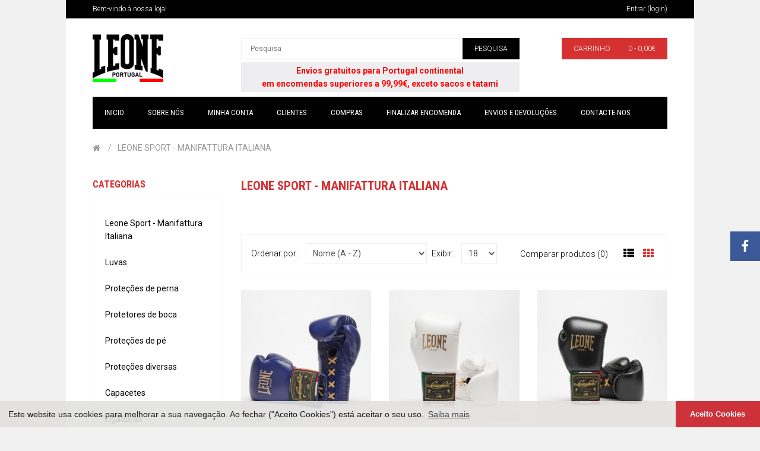

--- FILE ---
content_type: text/html; charset=utf-8
request_url: https://www.leoneportugal.com/leone-sport-manifattura-italiana?amp%3Bproduct_id=1217
body_size: 9275
content:
<!DOCTYPE html>
<!--[if IE 7]> <html lang="pt" class="ie7 responsive"> <![endif]-->  
<!--[if IE 8]> <html lang="pt" class="ie8 responsive"> <![endif]-->  
<!--[if IE 9]> <html lang="pt" class="ie9 responsive"> <![endif]-->  
<!--[if !IE]><!--> <html lang="pt" class="responsive"> <!--<![endif]-->  
<head prefix="og: http://ogp.me/ns# fb: http://ogp.me/ns/fb#">
	<title>Leone Sport - Manifattura Italiana - Leone Portugal | We are combat</title>
	<base href="https://www.leoneportugal.com/" />

	<!-- Meta -->
	<meta charset="utf-8">
	<meta http-equiv="X-UA-Compatible" content="IE=edge,chrome=1" />
	<meta name="viewport" content="width=device-width, initial-scale=1.0">
			
		<link href="https://www.leoneportugal.com/image/catalog/leonepretobranco2.png" rel="icon" />
			
                
<!-- * = * -->
<link href="https://www.leoneportugal.com/leone-sport-manifattura-italiana" rel="canonical" />
<!-- * = * -->
				
            
		<meta name="msvalidate.01" content="E5C269FA7310E106E83E649A379787C4" />
	<!-- Google Fonts -->
	<link href='https://fonts.googleapis.com/css?family=Roboto:400,300,500,400italic,300italic,500italic,700,700italic,900,900italic,100italic,100&subset=latin,cyrillic-ext,greek-ext,greek,vietnamese,latin-ext,cyrillic' rel='stylesheet' type='text/css'>
	<link href='https://fonts.googleapis.com/css?family=Roboto+Condensed:400,700,300,300italic,400italic,700italic&subset=latin,cyrillic-ext,greek-ext,greek,vietnamese,latin-ext,cyrillic' rel='stylesheet' type='text/css'>
	
	
			
	<link rel="stylesheet" type="text/css" href="catalog/view/theme/kingstorepro/css/bootstrap.css" />
<link rel="stylesheet" type="text/css" href="catalog/view/theme/kingstorepro/css/stylesheet.css?v=1.2" />
<link rel="stylesheet" type="text/css" href="catalog/view/theme/kingstorepro/css/responsive.css" />
<link rel="stylesheet" type="text/css" href="catalog/view/theme/kingstorepro/css/menu.css" />
<link rel="stylesheet" type="text/css" href="catalog/view/theme/kingstorepro/css/font-awesome.min.css" />
<link rel="stylesheet" type="text/css" href="catalog/view/theme/kingstorepro/css/owl.carousel.css" />
<link rel="stylesheet" type="text/css" href="catalog/view/theme/kingstorepro/css/slider.css" />
<link rel="stylesheet" type="text/css" href="catalog/view/theme/kingstorepro/css/magnific-popup.css" />
<link rel="stylesheet" type="text/css" href="catalog/view/theme/kingstorepro/css/wide-grid.css" />
	
		<style>
		.header_info {
			background:#d63131;
		}

		.header_info p {
			color:white;
			line-height:1.8;
			font-weight:500;
			margin: 5px 0;
		}
	</style>
	
		
	
	
	
	
	    
    	        	
    <script type="text/javascript" src="catalog/view/theme/kingstorepro/js/jquery.min.js"></script>
<script type="text/javascript" src="catalog/view/theme/kingstorepro/js/jquery-migrate-1.2.1.min.js"></script>
<script type="text/javascript" src="catalog/view/theme/kingstorepro/js/jquery.easing.1.3.js"></script>
<script type="text/javascript" src="catalog/view/theme/kingstorepro/js/bootstrap.min.js"></script>
<script type="text/javascript" src="catalog/view/theme/kingstorepro/js/twitter-bootstrap-hover-dropdown.js"></script>
<script type="text/javascript" src="catalog/view/theme/kingstorepro/js/common.js"></script>
<script type="text/javascript" src="catalog/view/theme/kingstorepro/js/jquery.cookie.js"></script>
    <script type="text/javascript" src="catalog/view/theme/kingstorepro/js/jquery.themepunch.plugins.min.js"></script>
  
    	<script type="text/javascript" src="catalog/view/theme/kingstorepro/js/jquery.themepunch.revolution.min.js"></script>
		<script type="text/javascript" src="catalog/view/theme/kingstorepro/js/jquery.magnific-popup.min.js"></script>
		
 
	
	<script type="text/javascript" src="catalog/view/theme/kingstorepro/js/owl.carousel.min.js"></script> 
	<script type="text/javascript" src="catalog/view/theme/kingstorepro/js/jquery.jcarousel.min.js"></script> 
	
	<script type="text/javascript">
	var transition = 'slide';
	var animation_time = 300;
	var checkout_url = 'https://www.leoneportugal.com/checkout.html';
	</script>
			

	    
	<!--[if lt IE 9]>
		<script src="http://html5shim.googlecode.com/svn/trunk/html5.js"></script>
		<script src="catalog/view/theme/kingstorepro/js/respond.min.js"></script>
	<![endif]-->
	
	<link rel="stylesheet" type="text/css" href="catalog/view/theme/kingstorepro/js/cookieconsent.min.css" />
<script src="catalog/view/theme/kingstorepro/js/cookieconsent.min.js"></script>
<script>
window.addEventListener("load", function(){
window.cookieconsent.initialise({
  "palette": {
    "popup": {
      "background": "#e2e1e0",
      "text": "#000"
    },
    "button": {
      "background": "#c91b25"
    }
  },
  "position": "bottom",
  "theme": "edgeless",
  "content": {
    "message": "Este website usa cookies para melhorar a sua navegação. Ao fechar (\"Aceito Cookies\") está aceitar o seu uso.",
    "dismiss": "Aceito Cookies",
    "link": "Saiba mais",
    "href": "https://www.leoneportugal.com/politica-cookies.html",
    "target": "_self"
  }
})});
</script>
<!-- Facebook Pixel Code -->
<script>
  !function(f,b,e,v,n,t,s)
  {if(f.fbq)return;n=f.fbq=function(){n.callMethod?
  n.callMethod.apply(n,arguments):n.queue.push(arguments)};
  if(!f._fbq)f._fbq=n;n.push=n;n.loaded=!0;n.version='2.0';
  n.queue=[];t=b.createElement(e);t.async=!0;
  t.src=v;s=b.getElementsByTagName(e)[0];
  s.parentNode.insertBefore(t,s)}(window, document,'script',
  'https://connect.facebook.net/en_US/fbevents.js');
  fbq('init', '444997202864101');
  fbq('track', 'PageView');
</script>
<noscript><img height="1" width="1" style="display:none"
  src="https://www.facebook.com/tr?id=444997202864101&ev=PageView&noscript=1"
/></noscript>
<!-- End Facebook Pixel Code -->





<!-- Global site tag (gtag.js) - Google Analytics -->
<script async src="https://www.googletagmanager.com/gtag/js?id=UA-179169200-1"></script>
<script>
  window.dataLayer = window.dataLayer || [];
  function gtag(){dataLayer.push(arguments);}
  gtag('js', new Date());
 
  gtag('config', 'UA-179169200-1');
</script>





<!-- Google Tag Manager -->
<script>(function(w,d,s,l,i){w[l]=w[l]||[];w[l].push({'gtm.start':
new Date().getTime(),event:'gtm.js'});var f=d.getElementsByTagName(s)[0],
j=d.createElement(s),dl=l!='dataLayer'?'&l='+l:'';j.async=true;j.src=
'https://www.googletagmanager.com/gtm.js?id='+i+dl;f.parentNode.insertBefore(j,f);
})(window,document,'script','dataLayer','GTM-5PZZTQ9');</script>
<!-- End Google Tag Manager -->




<!-- Global site tag (gtag.js) - Google Ads: 694786958 -->
<script async src="https://www.googletagmanager.com/gtag/js?id=AW-694786958"></script>
<script>
  window.dataLayer = window.dataLayer || [];
  function gtag(){dataLayer.push(arguments);}
  gtag('js', new Date());

  gtag('config', 'AW-694786958');
</script>






                
					<!-- * = * -->
										<!-- * = * -->
				
            
   <meta property="og:type" content="og:website" />   <meta property="og:title" content="Leone Sport - Manifattura Italiana" />   <meta property="og:url" content="https://www.leoneportugal.com/leone-sport-manifattura-italiana" />   <meta property="og:image" content="https://www.leoneportugal.com/image/cache/catalog/varios/leonepretobranco3-220x220.png" />     <meta name="twitter:card" content="category"/>   <meta name="twitter:url" content="https://www.leoneportugal.com/leone-sport-manifattura-italiana"/>   <meta name="twitter:title" content="Leone Sport - Manifattura Italiana"/>   <meta name="twitter:image" content="https://www.leoneportugal.com/image/cache/catalog/varios/leonepretobranco3-220x220.png"/>  <meta name="pinterest" content="https://www.leoneportugal.com/image/cache/catalog/varios/leonepretobranco3-220x220.png"/>  </head>	
<body>

<!-- Google Tag Manager (noscript) -->
<noscript><iframe src="https://www.googletagmanager.com/ns.html?id=GTM-5PZZTQ9"
height="0" width="0" style="display:none;visibility:hidden"></iframe></noscript>
<!-- End Google Tag Manager (noscript) -->

<div class="facebook_right hidden-xs hidden-sm">
	<div class="facebook-icon"></div>
	<div class="facebook-content">
		<script>(function(d, s, id) {
		  var js, fjs = d.getElementsByTagName(s)[0];
		  if (d.getElementById(id)) return;
		  js = d.createElement(s); js.id = id;
		  js.src = "//connect.facebook.net/pt_PT/all.js#xfbml=1";
		  fjs.parentNode.insertBefore(js, fjs);
		}(document, 'script', 'facebook-jssdk'));</script>
		
		<div class="fb-like-box fb_iframe_widget" profile_id="919602591409487" data-colorscheme="light" data-height="370" data-width="243" data-connections="16" fb-xfbml-state="rendered"></div>
	</div>
	
	<script type="text/javascript">    
	$(function() {  
		$(".facebook_right").hover(function() {            
			$(".facebook_right").stop(true, false).animate({right: "0"}, 800, 'easeOutQuint');        
		}, function() {            
			$(".facebook_right").stop(true, false).animate({right: "-250"}, 800, 'easeInQuint');        
		}, 1000);    
	
		$(".facebook_left").hover(function() {            
			$(".facebook_left").stop(true, false).animate({left: "0"}, 800, 'easeOutQuint');        
		}, function() {            
			$(".facebook_left").stop(true, false).animate({left: "-250"}, 800, 'easeInQuint');        
		}, 1000);    
	});  
	</script>
</div>



<div id="notification" class="modal fade">
    <div class="modal-dialog">
        <div class="modal-content">
            <div class="modal-header">
                <button type="button" class="close" data-dismiss="modal" aria-hidden="true">&times;</button>
                <h4 class="modal-title" style="font-family: "Roboto Condensed",sans-serif!important;">Confirmação</h4>
            </div>
            <div class="modal-body">
                <p></p>
            </div>
            <div class="modal-footer">
                <button type="button" class="button modal-left-button"  data-dismiss="modal">Continuar a comprar</button>
                <a href="https://www.leoneportugal.com/cart.html" class="button modal-right-button">Ver Carrinho</a>
            </div>
        </div>
    </div>
</div>

<div id="quickview" class="modal fade bs-example-modal-lg">
    <div class="modal-dialog">
        <div class="modal-content">
            <div class="modal-header">
                <button type="button" class="close" style="text-align:left;" data-dismiss="modal" aria-hidden="true">&times;</button>
                <h4 class="modal-title">Product</h4>
            </div>
            <div class="modal-body">
                <p></p>
            </div>
        </div>
    </div>
</div>

<div class="fixed-body">
		<div id="main" class="main-fixed">

		
		
		<header>
			<div id="top-line">
				<div class="container">
					<div class="row">

						
						<div class="col-sm-6 hidden-xs">
							<div id="welcome">
								Bem-vindo á nossa loja!							</div>
						</div>
				  
						<div class="col-sm-6 col-xs-12 hidden-xs">
							
								<div class="quick-access">
									
								
									
									
									
									<div class="dropdown  my-account currency">
										




									</div>

									<div class="dropdown  my-account language">
																			</div>
									
									<div class="dropdown  my-account tg-account hidden-xs hidden-sm">
										<div id="my-account">
											<div class="dropdown-toggle" data-toggle="dropdown" data-hover="dropdown">
												Entrar (login)											</div>
											
											<ul class="dropdown-menu"  role="menu">
																								<li><a href="https://www.leoneportugal.com/create-account.html">Registe-se</a></li>
												<li><a href="https://www.leoneportugal.com/login.html">Entrar (login)</a></li>
												<li><a href="https://www.leoneportugal.com/cart.html">Carrinho de compras</a></li>
												<li><a href="https://www.leoneportugal.com/checkout.html">Concluir pedido</a></li>
																							</ul>	
										</div>	
									</div>
	
								</div>		
						</div>
						
						<div class="visible-xs col-xs-12" style="text-align:center;display:inline-block;">
							<div class="my-account"	style="display:inline-block!important;">
										




									</div>
							<div class="my-account"	style="display:inline-block!important;">
																	</div>
							
							<div id="my-login" style="display:inline-block!important;">
								<a href="https://www.leoneportugal.com/account.html">Conta de cliente</a>
							</div>	
						</div>
						
						
					</div>
				</div>	
			</div>
			
			<div id="header">	
				<div class="container">
					<div class="row">
						<div class="col-lg-3 col-md-3 col-sm-3 col-xs-12 logo-inner">
							<div class="logo-store" >
								<a href="https://www.leoneportugal.com/">
									<img src="https://www.leoneportugal.com/image/catalog/varios/leonepretobranco3.png" title="Leone 1947 – Portugal, Lda." alt="Leone 1947 – Portugal, Lda." />
								</a>
							</div>
						</div>
						
						<!-- Search Holder -->
						<div class="col-lg-6 col-md-6 col-sm-6 col-xs-12 hidden-xs">
									<div id="search" class="col-lg-8 col-md-8 col-sm-8 col-xs-12" style="padding: 0px;">
										<input type="text" name="search" placeholder="Pesquisa" value="" />
										<span class="button-search">Pesquisa</span>
							<div style="background: #eeedef; color: red; text-align: center; padding: 3px; font-size: 14px; font-weight: bold">Envios gratuitos para Portugal continental<br>em encomendas superiores a 99,99€, exceto sacos e tatami</div>
								</div>
						</div>	
						
						<!-- Cart Holder -->
						<div id="header-right" class="col-lg-3 col-md-3 col-sm-3 col-xs-12 hidden-xs">
							<!-- Cart block -->
<div id="cart">
	<div class="cart-heading dropdown-toogle" data-hover="dropdown" data-toggle="dropdown">
		
		<span><p style="float: left;margin:0; margin-right: 30px;" class="hidden-sm hidden-md">Carrinho</p> <span id="cart-total" style="float: right;">0 - 0,00€</span></span>
		
	</div>
	<div class="dropdown-menu" id="cart_content"><div id="cart_content_ajax">
				<div class="empty">Seu carrinho está vazio!</div>
			</div></div>

						
						</div>	

							
						
						
	
					</div>
				</div>
			</div>	
			
			<div class="visible-xs col-xs-12" style="text-align:center;display:inline-block; margin-bottom:20px;">
						<div id="megaMenuToggle">
							<div class="megamenuToogle-wrapper">
								<div class="megamenuToogle-pattern">
									<div class="container">
										<span class="fa fa-bars"></span>
									</div>
								</div>
							</div>
						</div>
						
						<a href="https://www.leoneportugal.com/cart.html">
						<div class="tg-search" style="display:inline-block;">
							<span class="fa fa-shopping-cart"></span>
						</div>	
						</a>
						<div class="tg-search" style="display:inline-block;">
										<div id="tg-search2">
											<div class="dropdown-toggle" data-toggle="dropdown" data-hover="dropdown">
												<span class="fa fa-search"></span>
											</div>
											
											<ul class="dropdown-menu keep_open">
												<li>
												
												<div id="search">
														<input type="text" name="search2" placeholder="Pesquisa" value="" />
														<span class="button-search2 fa fa-search"></span>
												</li>
											</ul>	
										</div>	
						</div>	
						
												<div style="margin-top: 10px; background: #eeedef; color: red; text-align: center; padding: 3px; font-size: 14px; font-weight: bold">Envios gratuitos para Portugal continental<br>em encomendas superiores a 99,99€<br>exceto sacos e tatami</div>
					</div>	
						
						
			
					<div class="container horizontal">
							<div class="megamenu-wrapper" >
								<div class="col-lg-12 col-md-12 col-sm-12 col-xs-12" style="padding-left: 0px; padding-right: 0px;">
											<ul class="megamenu">
												
<li class="with-sub-menu hover"><p class="close-menu"></p><a href="https://www.leoneportugal.com"><span><strong>inicio</strong></span></a></li>
												
<li class="with-sub-menu hover"><p class="close-menu"></p><a href="https://www.leoneportugal.com/sobre-nos"><span><strong>Sobre Nós</strong></span></a></li>

<li class="with-sub-menu hover"><p class="close-menu"></p><a href="https://www.leoneportugal.com/index.php?route=account/login"><span><strong>Minha conta</strong></span></a></li>



<li class="with-sub-menu hover"><p class="close-menu"></p><a href="https://www.leoneportugal.com/index.php?route=account/login"><span><strong>Clientes</strong></span></a></li>



<li class="with-sub-menu hover"><p class="close-menu"></p><a href="https://www.leoneportugal.com/index.php?route=checkout/cart"><span><strong>Compras</strong></span></a></li>

<li class="with-sub-menu hover"><p class="close-menu"></p><a href=""><span><strong>Finalizar Encomenda</strong></span></a></li>


<li class="with-sub-menu hover"><p class="close-menu"></p><a href="https://www.leoneportugal.com/envios-devolucoes"><span><strong>Envios e Devoluções</strong></span></a></li>

<li class="with-sub-menu hover"><p class="close-menu"></p><a href="https://www.leoneportugal.com/index.php?route=information/contact"><span><strong>Contacte-nos</strong></span></a></li>	


											
																							</ul>
								</div>
							</div>		
					</div>
				
			
			
					
						

	
</header>

<!-- BREADCRUMB
	================================================== -->
<div class="breadcrumb">
			<div class="container">
				<div class="clearfix">
					<ul>
												<li><a style="color: #9a9a9a; font-weight: normal !important" href="https://www.leoneportugal.com/"><i class="fa fa-home"></i></a></li>
												<li><a style="color: #9a9a9a; font-weight: normal !important" href="https://www.leoneportugal.com/leone-sport-manifattura-italiana">Leone Sport - Manifattura Italiana</a></li>
											</ul>
				</div>
			</div>
</div>

<!-- MAIN CONTENT
	================================================== -->
<div class="main-content full-width inner-page" style="padding-top: 30px">
			<div class="container">
				
				<div class="row">
										<div class="col-sm-3" id="column_left">
											
						<div class="box box-categories box-with-categories hidden-xs">
  <div class="box-heading" style="color: #d63031">Categorias</div>
  <div class="strip-line"></div>
  <div class="box-content box-information" style="min-height: 488px;">
   <div class="box-information">
    <ul class="accordion" id="accordion-category">
            <li>
                <a href="https://www.leoneportugal.com/leone-sport-manifattura-italiana" class="active">Leone Sport - Manifattura Italiana</a>
                      </li>
            <li>
                <a href="https://www.leoneportugal.com/luvas">Luvas</a>
                      </li>
            <li>
                <a href="https://www.leoneportugal.com/proteções-de-perna">Proteções de perna</a>
                      </li>
            <li>
                <a href="https://www.leoneportugal.com/protetores-de-boca">Protetores de boca</a>
                      </li>
            <li>
                <a href="https://www.leoneportugal.com/proteções-de-pé">Proteções de pé</a>
                      </li>
            <li>
                <a href="https://www.leoneportugal.com/proteções-diversas">Proteções diversas</a>
                      </li>
            <li>
                <a href="https://www.leoneportugal.com/capacetes">Capacetes</a>
                      </li>
            <li>
                <a href="https://www.leoneportugal.com/ligaduras">Ligaduras </a>
                      </li>
            <li>
                <a href="https://www.leoneportugal.com/sacos-de-boxekickboxing">Sacos de boxe/Kickboxing</a>
                      </li>
            <li>
                <a href="https://www.leoneportugal.com/artigos-treinador">Artigos Treinador</a>
                      </li>
            <li>
                <a href="https://www.leoneportugal.com/vestuario-tecnico">Vestuario tecnico</a>
                      </li>
            <li>
                <a href="https://www.leoneportugal.com/sportswear">Sportswear</a>
                      </li>
            <li>
                <a href="https://www.leoneportugal.com/calçado">Calçado tecnico</a>
                      </li>
            <li>
                <a href="https://www.leoneportugal.com/40-">Calçado Streetwear</a>
                      </li>
            <li>
                <a href="https://www.leoneportugal.com/acessórios">Acessórios</a>
                      </li>
            <li>
                <a href="https://www.leoneportugal.com/tatami-puzzle">Tatami Puzzle</a>
                      </li>
            <li>
                <a href="https://www.leoneportugal.com/leone-coleccoes">Coleções</a>
                      </li>
          </ul>
    
 	</div>
  </div>
</div>



   
 						</div>
										
										<div class="col-sm-9">
												
												
						<div class="row">
														<div class="col-sm-12 center-column">
							
								<h2 id="title-page" style="color: #d63031; font-size: 21px">Leone Sport - Manifattura Italiana																	</h2>
																

																
								
  		<div class="category-info clearfix">
			
                
				<!-- * = * -->
												<!-- * = * -->
				
            
						<p><br></p>					</div>
      
	
	  <!-- Filter -->
  <div class="product-filter clearfix hidden-xs">
  	<div class="options">
  		<div class="product-compare"><a href="https://www.leoneportugal.com/compare-products.html" id="compare-total">Comparar produtos (0)</a></div>
  		
  		<div class="button-group display" data-toggle="buttons-radio">
			<button id="list"  rel="tooltip" title="List" onclick="display('list');"><i class="fa fa-th-list"></i></button>
  			<button id="grid" class="active" rel="tooltip" title="Grid" onclick="display('grid');"><i class="fa fa-th"></i></button>
  			
  		</div>
  	</div>
  	
  	<div class="list-options">
  		<div class="sort">
  			Ordenar por:  			<select onchange="location = this.value;">
  			    			    			  <option value="https://www.leoneportugal.com/leone-sport-manifattura-italiana?sort=p.sort_order&amp;order=ASC">Padrão</option>
  			    			    			    			  <option value="https://www.leoneportugal.com/leone-sport-manifattura-italiana?sort=pd.name&amp;order=ASC" selected="selected">Nome (A - Z)</option>
  			    			    			    			  <option value="https://www.leoneportugal.com/leone-sport-manifattura-italiana?sort=pd.name&amp;order=DESC">Nome (Z - A)</option>
  			    			    			    			  <option value="https://www.leoneportugal.com/leone-sport-manifattura-italiana?sort=p.price&amp;order=ASC">Preço (menor &gt; maior)</option>
  			    			    			    			  <option value="https://www.leoneportugal.com/leone-sport-manifattura-italiana?sort=p.price&amp;order=DESC">Preço (maior &gt; menor)</option>
  			    			    			    			  <option value="https://www.leoneportugal.com/leone-sport-manifattura-italiana?sort=rating&amp;order=DESC">Avaliação (maior &gt; menor)</option>
  			    			    			    			  <option value="https://www.leoneportugal.com/leone-sport-manifattura-italiana?sort=rating&amp;order=ASC">Avaliação (menor &gt; maior)</option>
  			    			    			    			  <option value="https://www.leoneportugal.com/leone-sport-manifattura-italiana?sort=p.model&amp;order=ASC">Modelo (A - Z)</option>
  			    			    			    			  <option value="https://www.leoneportugal.com/leone-sport-manifattura-italiana?sort=p.model&amp;order=DESC">Modelo (Z - A)</option>
  			    			    			</select>
  		</div>
  		
  		<div class="limit">
  			Exibir:  			<select onchange="location = this.value;">
  			    			    			  <option value="https://www.leoneportugal.com/leone-sport-manifattura-italiana?limit=18" selected="selected">18</option>
  			    			    			    			  <option value="https://www.leoneportugal.com/leone-sport-manifattura-italiana?limit=25">25</option>
  			    			    			    			  <option value="https://www.leoneportugal.com/leone-sport-manifattura-italiana?limit=50">50</option>
  			    			    			    			  <option value="https://www.leoneportugal.com/leone-sport-manifattura-italiana?limit=75">75</option>
  			    			    			    			  <option value="https://www.leoneportugal.com/leone-sport-manifattura-italiana?limit=100">100</option>
  			    			    			</select>
  		</div>
  	</div>
  </div>
  
    
  <!-- Products list -->
  <div class="product-list" style="display:none;">
  	  	<!-- Product -->
  	<div>
  		<div class="row">
  			<div class="image col-sm-3">
  				  				  				<a href="https://www.leoneportugal.com/leone-sport-manifattura-italiana/gno03l-luvas-orlando-tricolor-com-cordão-10-oz-azul.html"><img src="https://www.leoneportugal.com/image/cache/catalog/GNO03L_azul-250x250.jpg" alt="GNO03L - Luvas Orlando tricolor com cordão 10 Oz. - Azul" /></a>
  				  			</div>
  			
  			<div class="name-desc col-sm-6">
  				<div class="name"><a href="https://www.leoneportugal.com/leone-sport-manifattura-italiana/gno03l-luvas-orlando-tricolor-com-cordão-10-oz-azul.html">GNO03L - Luvas Orlando tricolor com cordão 10 Oz. - Azul</a></div>
  				<div class="description">"Orlando" é uma luva totalmente italiana, seu design, os materiais utilizados e sua fina fabricação ..</div>
				  				
  			</div>
  			
  			<div class="actions col-sm-3">
  				<div>
  					<div class="price">
  						  						339,90€  						  					</div>
  					
  	
										
					
					
  				</div>
  			</div>
  		</div>
  	</div>
  	  	<!-- Product -->
  	<div>
  		<div class="row">
  			<div class="image col-sm-3">
  				  				  				<a href="https://www.leoneportugal.com/leone-sport-manifattura-italiana/gno03l-luvas-orlando-tricolor-com-cordão-10-oz-branca.html"><img src="https://www.leoneportugal.com/image/cache/catalog/GNO03L_branca_1-250x250.jpg" alt="GNO03L - Luvas Orlando tricolor com cordão 10 Oz. - Branca" /></a>
  				  			</div>
  			
  			<div class="name-desc col-sm-6">
  				<div class="name"><a href="https://www.leoneportugal.com/leone-sport-manifattura-italiana/gno03l-luvas-orlando-tricolor-com-cordão-10-oz-branca.html">GNO03L - Luvas Orlando tricolor com cordão 10 Oz. - Branca</a></div>
  				<div class="description">"Orlando" é uma luva totalmente italiana, seu design, os materiais utilizados e sua fina fabricação ..</div>
				  				
  			</div>
  			
  			<div class="actions col-sm-3">
  				<div>
  					<div class="price">
  						  						339,90€  						  					</div>
  					
  	
										
					
					
  				</div>
  			</div>
  		</div>
  	</div>
  	  	<!-- Product -->
  	<div>
  		<div class="row">
  			<div class="image col-sm-3">
  				  				  				<a href="https://www.leoneportugal.com/leone-sport-manifattura-italiana/gno03l-luvas-orlando-tricolor-com-cordão-10-oz-preta.html"><img src="https://www.leoneportugal.com/image/cache/catalog/GNO03L_1-250x250.jpg" alt="GNO03L - Luvas Orlando tricolor com cordão 10 Oz. - Preta" /></a>
  				  			</div>
  			
  			<div class="name-desc col-sm-6">
  				<div class="name"><a href="https://www.leoneportugal.com/leone-sport-manifattura-italiana/gno03l-luvas-orlando-tricolor-com-cordão-10-oz-preta.html">GNO03L - Luvas Orlando tricolor com cordão 10 Oz. - Preta</a></div>
  				<div class="description">"Orlando" é uma luva totalmente italiana, seu design, os materiais utilizados e sua fina fabricação ..</div>
				  				
  			</div>
  			
  			<div class="actions col-sm-3">
  				<div>
  					<div class="price">
  						  						339,90€  						  					</div>
  					
  	
										
					
					
  				</div>
  			</div>
  		</div>
  	</div>
  	  	<!-- Product -->
  	<div>
  		<div class="row">
  			<div class="image col-sm-3">
  				  				  				<a href="https://www.leoneportugal.com/leone-sport-manifattura-italiana/gno03v-luvas-orlando-tricolor-com-velcro-10-oz-azul"><img src="https://www.leoneportugal.com/image/cache/catalog/GNO03V_azul1-250x250.jpg" alt="GNO03V - Luvas Orlando tricolor com velcro 10 Oz. - Azul" /></a>
  				  			</div>
  			
  			<div class="name-desc col-sm-6">
  				<div class="name"><a href="https://www.leoneportugal.com/leone-sport-manifattura-italiana/gno03v-luvas-orlando-tricolor-com-velcro-10-oz-azul">GNO03V - Luvas Orlando tricolor com velcro 10 Oz. - Azul</a></div>
  				<div class="description">"Orlando" é uma luva totalmente italiana, seu design, os materiais utilizados e sua fina fabricação ..</div>
				  				
  			</div>
  			
  			<div class="actions col-sm-3">
  				<div>
  					<div class="price">
  						  						339,90€  						  					</div>
  					
  	
										
					
					
  				</div>
  			</div>
  		</div>
  	</div>
  	  	<!-- Product -->
  	<div>
  		<div class="row">
  			<div class="image col-sm-3">
  				  				  				<a href="https://www.leoneportugal.com/leone-sport-manifattura-italiana/gno03v-luvas-orlando-tricolor-com-velcro-10-oz-branco.html"><img src="https://www.leoneportugal.com/image/cache/catalog/GNO03V_branca-250x250.jpg" alt="GNO03V - Luvas Orlando tricolor com velcro 10 Oz. - Branco" /></a>
  				  			</div>
  			
  			<div class="name-desc col-sm-6">
  				<div class="name"><a href="https://www.leoneportugal.com/leone-sport-manifattura-italiana/gno03v-luvas-orlando-tricolor-com-velcro-10-oz-branco.html">GNO03V - Luvas Orlando tricolor com velcro 10 Oz. - Branco</a></div>
  				<div class="description">"Orlando" é uma luva totalmente italiana, seu design, os materiais utilizados e sua fina fabricação ..</div>
				  				
  			</div>
  			
  			<div class="actions col-sm-3">
  				<div>
  					<div class="price">
  						  						339,90€  						  					</div>
  					
  	
										
					
					
  				</div>
  			</div>
  		</div>
  	</div>
  	  	<!-- Product -->
  	<div>
  		<div class="row">
  			<div class="image col-sm-3">
  				  				  				<a href="https://www.leoneportugal.com/leone-sport-manifattura-italiana/gno03v-luvas-orlando-tricolor-com-velcro-10-oz-preto.html"><img src="https://www.leoneportugal.com/image/cache/catalog/GNO03V-250x250.jpg" alt="GNO03V - Luvas Orlando tricolor com velcro 10 Oz. - Preto" /></a>
  				  			</div>
  			
  			<div class="name-desc col-sm-6">
  				<div class="name"><a href="https://www.leoneportugal.com/leone-sport-manifattura-italiana/gno03v-luvas-orlando-tricolor-com-velcro-10-oz-preto.html">GNO03V - Luvas Orlando tricolor com velcro 10 Oz. - Preto</a></div>
  				<div class="description">"Orlando" é uma luva totalmente italiana, seu design, os materiais utilizados e sua fina fabricação ..</div>
				  				
  			</div>
  			
  			<div class="actions col-sm-3">
  				<div>
  					<div class="price">
  						  						339,90€  						  					</div>
  					
  	
										
					
					
  				</div>
  			</div>
  		</div>
  	</div>
  	  	<!-- Product -->
  	<div>
  		<div class="row">
  			<div class="image col-sm-3">
  				  				  				<a href="https://www.leoneportugal.com/leone-sport-manifattura-italiana/gnr01l-luvas-romeo-vintage-com-cordão-16-oz-cinza.html"><img src="https://www.leoneportugal.com/image/cache/catalog/GNR01L-250x250.jpg" alt="GNR01L - Luvas Romeo Vintage com cordão 16 Oz. - Cinza" /></a>
  				  			</div>
  			
  			<div class="name-desc col-sm-6">
  				<div class="name"><a href="https://www.leoneportugal.com/leone-sport-manifattura-italiana/gnr01l-luvas-romeo-vintage-com-cordão-16-oz-cinza.html">GNR01L - Luvas Romeo Vintage com cordão 16 Oz. - Cinza</a></div>
  				<div class="description">“Romeo” Vintage é uma luva
completamente italiana, seu design, os materiais utilizados e a fina pro..</div>
				  				
  			</div>
  			
  			<div class="actions col-sm-3">
  				<div>
  					<div class="price">
  						  						345,90€  						  					</div>
  					
  	
										
					
					
  				</div>
  			</div>
  		</div>
  	</div>
  	  </div>  
  <!-- Products grid -->
    <!-- For Desktops view -->
  <div class="hidden-xs">
  <div class="product-grid">
  	<div class="row">
	  			  			  	<div class="col-sm-4">
		  	    
<!-- Product -->
<div class="product clearfix">
	<div class="left">
								
			<div class="image">
				
				
			</div>
				<div>
				<a href="https://www.leoneportugal.com/leone-sport-manifattura-italiana/gno03l-luvas-orlando-tricolor-com-cordão-10-oz-azul.html">
					<img src="https://www.leoneportugal.com/image/cache/catalog/GNO03L_azul-250x250.jpg" alt="GNO03L - Luvas Orlando tricolor com cordão 10 Oz. - Azul"/>
				</a>
			</div>
			
			</div>
	<div class="right">
		<div class="name"><a href="https://www.leoneportugal.com/leone-sport-manifattura-italiana/gno03l-luvas-orlando-tricolor-com-cordão-10-oz-azul.html">GNO03L - Luvas Orlando tricolor com cordão 10 Oz. - Azul</a></div>
		<div class="price">
						339,90€					</div>
				
	</div>
</div>		  	</div>
	    		  			  	<div class="col-sm-4">
		  	    
<!-- Product -->
<div class="product clearfix">
	<div class="left">
								
			<div class="image">
				
				
			</div>
				<div>
				<a href="https://www.leoneportugal.com/leone-sport-manifattura-italiana/gno03l-luvas-orlando-tricolor-com-cordão-10-oz-branca.html">
					<img src="https://www.leoneportugal.com/image/cache/catalog/GNO03L_branca_1-250x250.jpg" alt="GNO03L - Luvas Orlando tricolor com cordão 10 Oz. - Branca"/>
				</a>
			</div>
			
			</div>
	<div class="right">
		<div class="name"><a href="https://www.leoneportugal.com/leone-sport-manifattura-italiana/gno03l-luvas-orlando-tricolor-com-cordão-10-oz-branca.html">GNO03L - Luvas Orlando tricolor com cordão 10 Oz. - Branca</a></div>
		<div class="price">
						339,90€					</div>
				
	</div>
</div>		  	</div>
	    		  			  	<div class="col-sm-4">
		  	    
<!-- Product -->
<div class="product clearfix">
	<div class="left">
								
			<div class="image">
				
				
			</div>
				<div>
				<a href="https://www.leoneportugal.com/leone-sport-manifattura-italiana/gno03l-luvas-orlando-tricolor-com-cordão-10-oz-preta.html">
					<img src="https://www.leoneportugal.com/image/cache/catalog/GNO03L_1-250x250.jpg" alt="GNO03L - Luvas Orlando tricolor com cordão 10 Oz. - Preta"/>
				</a>
			</div>
			
			</div>
	<div class="right">
		<div class="name"><a href="https://www.leoneportugal.com/leone-sport-manifattura-italiana/gno03l-luvas-orlando-tricolor-com-cordão-10-oz-preta.html">GNO03L - Luvas Orlando tricolor com cordão 10 Oz. - Preta</a></div>
		<div class="price">
						339,90€					</div>
				
	</div>
</div>		  	</div>
	    		  	</div><div class="row">		  	<div class="col-sm-4">
		  	    
<!-- Product -->
<div class="product clearfix">
	<div class="left">
								
			<div class="image">
				
				
			</div>
				<div>
				<a href="https://www.leoneportugal.com/leone-sport-manifattura-italiana/gno03v-luvas-orlando-tricolor-com-velcro-10-oz-azul">
					<img src="https://www.leoneportugal.com/image/cache/catalog/GNO03V_azul1-250x250.jpg" alt="GNO03V - Luvas Orlando tricolor com velcro 10 Oz. - Azul"/>
				</a>
			</div>
			
			</div>
	<div class="right">
		<div class="name"><a href="https://www.leoneportugal.com/leone-sport-manifattura-italiana/gno03v-luvas-orlando-tricolor-com-velcro-10-oz-azul">GNO03V - Luvas Orlando tricolor com velcro 10 Oz. - Azul</a></div>
		<div class="price">
						339,90€					</div>
				
	</div>
</div>		  	</div>
	    		  			  	<div class="col-sm-4">
		  	    
<!-- Product -->
<div class="product clearfix">
	<div class="left">
								
			<div class="image">
				
				
			</div>
				<div>
				<a href="https://www.leoneportugal.com/leone-sport-manifattura-italiana/gno03v-luvas-orlando-tricolor-com-velcro-10-oz-branco.html">
					<img src="https://www.leoneportugal.com/image/cache/catalog/GNO03V_branca-250x250.jpg" alt="GNO03V - Luvas Orlando tricolor com velcro 10 Oz. - Branco"/>
				</a>
			</div>
			
			</div>
	<div class="right">
		<div class="name"><a href="https://www.leoneportugal.com/leone-sport-manifattura-italiana/gno03v-luvas-orlando-tricolor-com-velcro-10-oz-branco.html">GNO03V - Luvas Orlando tricolor com velcro 10 Oz. - Branco</a></div>
		<div class="price">
						339,90€					</div>
				
	</div>
</div>		  	</div>
	    		  			  	<div class="col-sm-4">
		  	    
<!-- Product -->
<div class="product clearfix">
	<div class="left">
								
			<div class="image">
				
				
			</div>
				<div>
				<a href="https://www.leoneportugal.com/leone-sport-manifattura-italiana/gno03v-luvas-orlando-tricolor-com-velcro-10-oz-preto.html">
					<img src="https://www.leoneportugal.com/image/cache/catalog/GNO03V-250x250.jpg" alt="GNO03V - Luvas Orlando tricolor com velcro 10 Oz. - Preto"/>
				</a>
			</div>
			
			</div>
	<div class="right">
		<div class="name"><a href="https://www.leoneportugal.com/leone-sport-manifattura-italiana/gno03v-luvas-orlando-tricolor-com-velcro-10-oz-preto.html">GNO03V - Luvas Orlando tricolor com velcro 10 Oz. - Preto</a></div>
		<div class="price">
						339,90€					</div>
				
	</div>
</div>		  	</div>
	    		  	</div><div class="row">		  	<div class="col-sm-4">
		  	    
<!-- Product -->
<div class="product clearfix">
	<div class="left">
								
			<div class="image">
				
				
			</div>
				<div>
				<a href="https://www.leoneportugal.com/leone-sport-manifattura-italiana/gnr01l-luvas-romeo-vintage-com-cordão-16-oz-cinza.html">
					<img src="https://www.leoneportugal.com/image/cache/catalog/GNR01L-250x250.jpg" alt="GNR01L - Luvas Romeo Vintage com cordão 16 Oz. - Cinza"/>
				</a>
			</div>
			
			</div>
	<div class="right">
		<div class="name"><a href="https://www.leoneportugal.com/leone-sport-manifattura-italiana/gnr01l-luvas-romeo-vintage-com-cordão-16-oz-cinza.html">GNR01L - Luvas Romeo Vintage com cordão 16 Oz. - Cinza</a></div>
		<div class="price">
						345,90€					</div>
				
	</div>
</div>		  	</div>
	        </div>
  </div>
   </div>
  <!-- For Mobiles view -->
    <div class="visible-xs">
  <div class="product-grid ">
  	<div class="row">
	  			  			  	<div class="col-xs-6">
		  	    
<!-- Product -->
<div class="product clearfix">
	<div class="left">
								
			<div class="image">
				
				
			</div>
				<div>
				<a href="https://www.leoneportugal.com/leone-sport-manifattura-italiana/gno03l-luvas-orlando-tricolor-com-cordão-10-oz-azul.html">
					<img src="https://www.leoneportugal.com/image/cache/catalog/GNO03L_azul-250x250.jpg" alt="GNO03L - Luvas Orlando tricolor com cordão 10 Oz. - Azul"/>
				</a>
			</div>
			
			</div>
	<div class="right">
		<div class="name"><a href="https://www.leoneportugal.com/leone-sport-manifattura-italiana/gno03l-luvas-orlando-tricolor-com-cordão-10-oz-azul.html">GNO03L - Luvas Orlando tricolor com cordão 10 Oz. - Azul</a></div>
		<div class="price">
						339,90€					</div>
				
	</div>
</div>		  	</div>
	    		  			  	<div class="col-xs-6">
		  	    
<!-- Product -->
<div class="product clearfix">
	<div class="left">
								
			<div class="image">
				
				
			</div>
				<div>
				<a href="https://www.leoneportugal.com/leone-sport-manifattura-italiana/gno03l-luvas-orlando-tricolor-com-cordão-10-oz-branca.html">
					<img src="https://www.leoneportugal.com/image/cache/catalog/GNO03L_branca_1-250x250.jpg" alt="GNO03L - Luvas Orlando tricolor com cordão 10 Oz. - Branca"/>
				</a>
			</div>
			
			</div>
	<div class="right">
		<div class="name"><a href="https://www.leoneportugal.com/leone-sport-manifattura-italiana/gno03l-luvas-orlando-tricolor-com-cordão-10-oz-branca.html">GNO03L - Luvas Orlando tricolor com cordão 10 Oz. - Branca</a></div>
		<div class="price">
						339,90€					</div>
				
	</div>
</div>		  	</div>
	    		  			  	<div class="col-xs-6">
		  	    
<!-- Product -->
<div class="product clearfix">
	<div class="left">
								
			<div class="image">
				
				
			</div>
				<div>
				<a href="https://www.leoneportugal.com/leone-sport-manifattura-italiana/gno03l-luvas-orlando-tricolor-com-cordão-10-oz-preta.html">
					<img src="https://www.leoneportugal.com/image/cache/catalog/GNO03L_1-250x250.jpg" alt="GNO03L - Luvas Orlando tricolor com cordão 10 Oz. - Preta"/>
				</a>
			</div>
			
			</div>
	<div class="right">
		<div class="name"><a href="https://www.leoneportugal.com/leone-sport-manifattura-italiana/gno03l-luvas-orlando-tricolor-com-cordão-10-oz-preta.html">GNO03L - Luvas Orlando tricolor com cordão 10 Oz. - Preta</a></div>
		<div class="price">
						339,90€					</div>
				
	</div>
</div>		  	</div>
	    		  			  	<div class="col-xs-6">
		  	    
<!-- Product -->
<div class="product clearfix">
	<div class="left">
								
			<div class="image">
				
				
			</div>
				<div>
				<a href="https://www.leoneportugal.com/leone-sport-manifattura-italiana/gno03v-luvas-orlando-tricolor-com-velcro-10-oz-azul">
					<img src="https://www.leoneportugal.com/image/cache/catalog/GNO03V_azul1-250x250.jpg" alt="GNO03V - Luvas Orlando tricolor com velcro 10 Oz. - Azul"/>
				</a>
			</div>
			
			</div>
	<div class="right">
		<div class="name"><a href="https://www.leoneportugal.com/leone-sport-manifattura-italiana/gno03v-luvas-orlando-tricolor-com-velcro-10-oz-azul">GNO03V - Luvas Orlando tricolor com velcro 10 Oz. - Azul</a></div>
		<div class="price">
						339,90€					</div>
				
	</div>
</div>		  	</div>
	    		  	</div><div class="row">		  	<div class="col-xs-6">
		  	    
<!-- Product -->
<div class="product clearfix">
	<div class="left">
								
			<div class="image">
				
				
			</div>
				<div>
				<a href="https://www.leoneportugal.com/leone-sport-manifattura-italiana/gno03v-luvas-orlando-tricolor-com-velcro-10-oz-branco.html">
					<img src="https://www.leoneportugal.com/image/cache/catalog/GNO03V_branca-250x250.jpg" alt="GNO03V - Luvas Orlando tricolor com velcro 10 Oz. - Branco"/>
				</a>
			</div>
			
			</div>
	<div class="right">
		<div class="name"><a href="https://www.leoneportugal.com/leone-sport-manifattura-italiana/gno03v-luvas-orlando-tricolor-com-velcro-10-oz-branco.html">GNO03V - Luvas Orlando tricolor com velcro 10 Oz. - Branco</a></div>
		<div class="price">
						339,90€					</div>
				
	</div>
</div>		  	</div>
	    		  			  	<div class="col-xs-6">
		  	    
<!-- Product -->
<div class="product clearfix">
	<div class="left">
								
			<div class="image">
				
				
			</div>
				<div>
				<a href="https://www.leoneportugal.com/leone-sport-manifattura-italiana/gno03v-luvas-orlando-tricolor-com-velcro-10-oz-preto.html">
					<img src="https://www.leoneportugal.com/image/cache/catalog/GNO03V-250x250.jpg" alt="GNO03V - Luvas Orlando tricolor com velcro 10 Oz. - Preto"/>
				</a>
			</div>
			
			</div>
	<div class="right">
		<div class="name"><a href="https://www.leoneportugal.com/leone-sport-manifattura-italiana/gno03v-luvas-orlando-tricolor-com-velcro-10-oz-preto.html">GNO03V - Luvas Orlando tricolor com velcro 10 Oz. - Preto</a></div>
		<div class="price">
						339,90€					</div>
				
	</div>
</div>		  	</div>
	    		  			  	<div class="col-xs-6">
		  	    
<!-- Product -->
<div class="product clearfix">
	<div class="left">
								
			<div class="image">
				
				
			</div>
				<div>
				<a href="https://www.leoneportugal.com/leone-sport-manifattura-italiana/gnr01l-luvas-romeo-vintage-com-cordão-16-oz-cinza.html">
					<img src="https://www.leoneportugal.com/image/cache/catalog/GNR01L-250x250.jpg" alt="GNR01L - Luvas Romeo Vintage com cordão 16 Oz. - Cinza"/>
				</a>
			</div>
			
			</div>
	<div class="right">
		<div class="name"><a href="https://www.leoneportugal.com/leone-sport-manifattura-italiana/gnr01l-luvas-romeo-vintage-com-cordão-16-oz-cinza.html">GNR01L - Luvas Romeo Vintage com cordão 16 Oz. - Cinza</a></div>
		<div class="price">
						345,90€					</div>
				
	</div>
</div>		  	</div>
	        </div>
  </div>
  </div>
    <div class="row pagination-results">
		<div class="col-sm-6 text-left"></div>
		<div class="col-sm-6 text-right">Exibir de 1 a 7 do total de 7 (1 páginas)</div>
	</div>
  
                
				<!-- * = * -->
                				<!-- * = * -->
				
            
  <script type="text/javascript"><!--
function display(view) {

	if (view == 'list') {
		$('.product-grid').css("display", "none");
		$('.product-list').css("display", "block");

		$('.display').html('<button class="active" id="list" rel="tooltip" title="List" onclick="display(\'list\');"><i class="fa fa-th-list"></i></button> <button id="grid" rel="tooltip" title="Grid" onclick="display(\'grid\');"><i class="fa fa-th"></i></button> ');
		
		$.cookie('display', 'list'); 
	} else {
	
		$('.product-grid').css("display", "block");
		$('.product-list').css("display", "none");
					
		$('.display').html('<button id="list" rel="tooltip" title="List" onclick="display(\'list\');"><i class="fa fa-th-list"></i></button> <button class="active" id="grid" rel="tooltip" title="Grid" onclick="display(\'grid\');"><i class="fa fa-th"></i></button>');
		
		$.cookie('display', 'grid');
	}
}

view = $.cookie('display');

if (view) {
	display(view);
}
//--></script> 
  
	</div>
													</div>
					</div>
				</div>
				
				<div class="row bottom-holder">	
					<div class="col-sm-12">	
													
	  Desde 1947… a nossa HISTORIA é a nossa GARANTIA.<br>Foi assim que esta história começou, com coragem e entusiasmo, quando em 1947, após anos de experiência no setor de marroquinaria, Orlando Leone fundou a “LEONE 1947”. O amor pelo boxe levou o fundador a produzir artigos específicos para este desporto e a empresa rapidamente se tornou líder de mercado.<br>Todos os pugilistas Italianos da época usavam luvas “LEONE1947”. Desde então, a marca “LEONE 1947” sempre esteve presente no ringue, tanto na Itália como no mundo, oferecendo sua experiência na produção de proteções técnicas para novas disciplinas emergentes como Kickboxing, Muay Thai, Savate e MMA.<br>Em Portugal iniciamos a nossa atividade em 2005, somos representantes e distribuidores exclusivos da marca “Leone1947” em todo território Português. Sabemos da nossa responsabilidade, a exigência dos desportos de combate e artes marciais é cada vez maior, e nós garantimos uma logística adequada, com distribuição diária nas encomendas da nossa loja online e com loja física aberta 6 dias por semana. A melhor loja de desportos de combate do país!											</div>
				</div>
			</div>

	</div>				  


	
	
	<!-- FOOTER
		================================================== -->
	<div class="footer full-width">
				<div class="container">
										
					
					
					
					
					
					
					<div class="row">
						<div class="col-xs-12 text-center enviosrodape">
							<h4>Envios em 24 horas</h4>
							<p>
								<a href="/artes-marciais-desportos-combate-envios-aveiro">Aveiro</a> | 
								<a href="/artes-marciais-desportos-combate-envios-beja">Beja </a>| 
								<a href="/artes-marciais-desportos-combate-envios-braga">Braga</a> | 
								<a href="/artes-marciais-desportos-combate-envios-braganca">Bragança </a>| 
								<a href="/artes-marciais-desportos-combate-envios-castelo_branco">Castelo Branco</a> | 
								<a href="/artes-marciais-desportos-combate-envios-coimbra">Coimbra </a>| 
								<a href="/artes-marciais-desportos-combate-envios-evora">Évora </a>| 
								<a href="/artes-marciais-desportos-combate-envios-faro">Faro </a>| 
								<a href="/artes-marciais-desportos-combate-envios-guarda">Guarda </a>| 
								<a href="/artes-marciais-desportos-combate-envios-leiria">Leiria </a>| 
								<a href="/artes-marciais-desportos-combate-envios-lisboa">Lisboa </a>| 
								<a href="/artes-marciais-desportos-combate-envios-portalegre">Portalegre </a>| 
								<a href="/artes-marciais-desportos-combate-envios-porto">Porto </a>| 
								<a href="/artes-marciais-desportos-combate-envios-santarem">Santarém </a>| 
								<a href="/artes-marciais-desportos-combate-envios-setubal">Setúbal </a>| 
								<a href="/artes-marciais-desportos-combate-envios-viana_do_castelo">Viana do Castelo</a> | 
								<a href="/artes-marciais-desportos-combate-envios-vila_real">Vila Real</a> | 
								<a href="/artes-marciais-desportos-combate-envios-viseu">Viseu</a>
							</p>
						</div>
													<div class="col-sm-25 col-xs-6 footer-column">
																											<p><img src="https://www.leoneportugal.com/image/catalog/varios/Hipay.jpg" data-pin-nopin="true"><br><img src="https://www.leoneportugal.com/image/catalog/varios/Paypal-facebook.png" style="width: 131px; height: 35.1714px;" data-pin-nopin="true"><br><img src="https://www.leoneportugal.com//image/sslseguro.png"></p>							</div>
												
												
						
					
												
						<!-- Information -->
						<div class="col-sm-25 col-xs-6 footer-column">
							<h4>Informações</h4>
							
							<ul>
																<li><a href="https://www.leoneportugal.com/sobre-nos">Sobre Nós</a></li>
																<li><a href="https://www.leoneportugal.com/envios-devolucoes">Envios e Devoluções</a></li>
																<li><a href="https://www.leoneportugal.com/termos-privacidade">Termos de Privacidade</a></li>
																<li><a href="https://www.leoneportugal.com/condicoes-utilizacao">Condições de Utilização</a></li>
																<li><a href="https://www.leoneportugal.com/politica-cookies.html">Politica de Cookies</a></li>
																<li><a href="https://www.leoneportugal.com/meios-de-pagamento">Meios de Pagamento</a></li>
																<li><a href="https://www.leoneportugal.com/resolucao-litigios-online">Resolução de Litígios Online</a></li>
															</ul>
						</div>
						
						<!-- Customer Service -->
						<div class="col-sm-25 col-xs-6 footer-column">
							<h4>Serviços ao cliente</h4>
							
							<ul>
								<li><a href="https://www.leoneportugal.com/contact.html">Contactos</a></li>
								<li><a href="https://www.leoneportugal.com/index.php?route=account/return/add">Solicitar devolução</a></li>
								<li><a href="https://www.leoneportugal.com/site-map.html">Mapa do site</a></li>
								<li style="padding-top: 20px"><a href="https://www.livroreclamacoes.pt/inicio" target="new"><img src="image/livroreclama.png"></a></li>
							</ul> 
						</div>
						
						<!-- Extras -->
						<div class="col-sm-25 col-xs-6 footer-column">
							<h4>Outros serviços</h4>
							
							<ul>
								<li><a href="https://www.leoneportugal.com/brands.html">Produtos por marca</a></li>
								<li><a href="https://www.leoneportugal.com/voucher.html">Comprar cheque brinde</a></li>
								<li><a href="https://www.leoneportugal.com/specials.html">Produtos em promoção</a></li>
																<li style="padding-top: 20px"><a href="https://www.instagram.com/leone_portugal/" target="new"><img src="image/instagram.jpg"></a></li>
							</ul>
						</div>
						
						<!-- My Account -->
						<div class="col-sm-25 col-xs-6 footer-column">
							<h4>Minha conta</h4>
							
							<ul>
								<li><a href="https://www.leoneportugal.com/account.html">Minha conta</a></li>
								<li><a href="https://www.leoneportugal.com/order-history.html">Histórico de pedidos</a></li>
								<li><a href="https://www.leoneportugal.com/newsletter.html">Newsletter</a></li>
								<li style="padding-top: 20px"><a href="https://www.facebook.com/leone.portugal/" target="new"><img src="image/siga-nos-no-facebook2.png"></a></li>
																
																
							</ul>
						</div>
					
				
					</div>
					
				</div>
	</div>
	
	<!-- COPYRIGHT
		================================================== -->
			<div class="copyright">
				
						<div class="container pattern">
							
				
							<p class="copyright-left" style="color: #a9a9a9">
							Desenvolvido por <a target="new" href="http://www.ptnet.net">PTnet</a> & <a target="new" href="http://www.ptlojas.net">PTlojas Virtuais</a>	<br>
							2025 Copyright Leone Portugal | Telefone: 229965829</p>
							
							
										
					<ul class="copyright-right">
						<li><a href="https://paypal.com"><img src="image/catalog/kingstorepro/paypal.png" alt=""></a></li><li><a href="http://visa.com"><img src="image/catalog/kingstorepro/visa.png" alt=""></a></li><li><a href="http://mastercard.com"><img src="image/catalog/kingstorepro/mastercard.png" alt=""></a></li>						<li><img style="height: 25px" src="https://www.leoneportugal.com/image/catalog/varios/logo-multibanco01a.jpg"></li>
						
						<li><a href="https://www.shopmania.pt/" title="Visita leoneportugal.com em ShopMania" onclick="target='_blank'; window.open('https://www.shopmania.pt/site/leoneportugal.com'); return false;" onkeypress="target='_blank'"><img src="https://www.shopmania.pt/img/badge/pt/8.png?m=278800372" style="border: 0; height: 22px" alt="Visita leoneportugal.com em ShopMania" /></a></li>
						
					</ul>
			
								
							
							
						</div>
						
				
			</div>
	
							
					
					
					
	<script type="text/javascript" src="catalog/view/theme/kingstorepro/js/megamenu.js"></script>
</div>

<a href="#" class="scrollup"><i class="fa fa-caret-up"></i>Topo</a>
</div>

                
<!-- * = * -->
<!-- * = * -->
				
            
<div style="display:none;">     <div  itemscope itemtype="https://schema.org/Breadcrumb">       <a href="https://www.leoneportugal.com/" itemprop="url">      <span itemprop="title"><i class="fa fa-home"></i></span>       </a>     <div itemprop="child" itemscope itemtype="https://schema.org/Breadcrumb">       <a href="https://www.leoneportugal.com/leone-sport-manifattura-italiana" itemprop="url">      <span itemprop="title">Leone Sport - Manifattura Italiana</span>       </a></div></div></div>     <div itemscope="itemscope" itemtype="http://schema.org/Enumeration">     <meta itemprop="name" content="Leone Sport - Manifattura Italiana"/>     <meta itemprop="image" content="https://www.leoneportugal.com/image/cache/catalog/varios/leonepretobranco3-220x220.png"/></div>  <script defer src="https://static.cloudflareinsights.com/beacon.min.js/vcd15cbe7772f49c399c6a5babf22c1241717689176015" integrity="sha512-ZpsOmlRQV6y907TI0dKBHq9Md29nnaEIPlkf84rnaERnq6zvWvPUqr2ft8M1aS28oN72PdrCzSjY4U6VaAw1EQ==" data-cf-beacon='{"version":"2024.11.0","token":"57af5e3c160c43bfb54055d43188cc13","r":1,"server_timing":{"name":{"cfCacheStatus":true,"cfEdge":true,"cfExtPri":true,"cfL4":true,"cfOrigin":true,"cfSpeedBrain":true},"location_startswith":null}}' crossorigin="anonymous"></script>
</body>
</html>

--- FILE ---
content_type: text/css
request_url: https://www.leoneportugal.com/catalog/view/theme/kingstorepro/css/stylesheet.css?v=1.2
body_size: 10457
content:
body { 
	color:#666666; 
	font-size:14px;
	font-weight: 300;
	line-height:1.6;
	font-family: 'Roboto', sans-serif;
	background-color: #f1f1f1;
}

	.fixed-body {
		padding: 0px 20px;
	}

b, 
strong {
	font-weight: 400;
}

a { 
	color:#000000;
	line-height:1.6; 
	cursor: pointer;
}

a:hover {
	color: #d63131;
	text-decoration:none;
}


h1, h2, h3 {
    margin-top: 2px;
	font-family: 'Roboto Condensed', sans-serif;
	margin-top: -5px;
	color:#000000;
}

h2 { font-weight: 700; text-transform: uppercase; font-family: 'Roboto Condensed', sans-serif; margin-top: -5px; font-size: 16px;color:#000000; }


select {
    background: none repeat scroll 0 0 #ffffff;
    border: 1px solid #ededed;
    color: #53565a;
    padding: 7px;
}

input[type="text"], input[type="password"], input[type="date"], input[type="datetime"], input[type="email"], input[type="number"], input[type="search"], input[type="tel"], input[type="time"], input[type="url"], textarea {
    -moz-appearance: none;
    background-color: #fff;
    background-image: none;
    border: 1px solid #f1f1f1;
    box-shadow: 0 1px 1px rgba(0, 0, 0, 0.075) inset;
    color: #777777;
    font-size: 14px;
    height: 37px;
    line-height: 14px;
    padding: 6px 12px;
	box-shadow: none;
    color: #53565a;
	margin: 5px 0;
	margin-top: 0px;
	border-radius: 0px!important;
	-webkit-border-radius: 0px!important;
	-moz-border-radius: 0px!important;
	 -moz-appearance: none;
}
.form-control {
	-webkit-box-shadow: none!important;
    box-shadow: none!important;
	color: #999999!important;
	 font-size: 14px!important;
	 font-weight: normal!important;
	 border-radius: 0px!important;
	-webkit-border-radius: 0px!important;
	-moz-border-radius: 0px!important;
	border: 1px solid #f1f1f1!important;
	 color: #999999!important;
}
.form-control:focus {
	border: 1px solid #f1f1f1;
}
#search input[type="text"] { 
	width: 100%;
	color: #777777; 
	font-size: 12px;
	border: 1px solid #ededed;
}
table.form td input, table.form td select, table.form td textarea {
    margin-left: 10px;
}

div.required .control-label:before {
	content: '* ';
	color: #F00;
	font-weight: bold;
}

div.required .control-label {
	padding-top: 9px;
}

textarea {
	max-width: 100%;
}


/* Header Top */
#top-line {
	background-color: #000000;
    color: #777777;
	font-weight: 300;
	font-size: 12px;
}
#top-line-holder{
	padding-top: 20px;
}
#top-line {
	background-color: #000000;
	border-bottom: 1px solid #f1f1f1;
    line-height: 31px;
    min-height: 31px;
}	

.quick-access {
    float: right;
}
.dropdown {
    float: left;
}

.standard-body .full-width .container {
	max-width: 1202px;
	margin: 0px auto;
	padding-left: 40px;
	padding-right: 40px;
	
}
	.standard-body .full-width .container .container {
		padding: 0px;
	}
	
	.standard-body .full-width .shadow {
		display: none;
	}
		
.main-fixed {
	margin: 0px auto;
	max-width: 1300px;
	background: #fff;
}

	.main-fixed .fixed {
		padding: 0px !important;
	}
	
		.main-fixed .background .shadow {
			display: none !important;
		}
		
.fixed-body .container {
	padding-left: 45px;
	padding-right: 45px;
	max-width: none;
}


	.fixed-body .container .container {
		padding: 0px;
	}
	
	.container-slider{}
	
/* Top Welcome */

#welcome {
	color: #FFF;
	font-size: 12px;
}
	#welcome a {
		color: #FFF;
	}
	
	#welcome a:hover { color: #d63131;}



/* My Account, Currency & Language dropdowns  */

.currency, .language, .my-account, .tg-search {
	cursor: pointer;
	color: #FFF;
	font-size: 12px;
	font-weight: 300;
}
#my-login a {color: #FFF;}
#currency {padding-left: 40px;}
#language {padding-left: 40px;}
#my-account, #tg-search {padding-left: 40px;}
	

.my-account a, .language a, .currency a { color: #FFF; border: none;}

.search-icon {margin-right: 10px;}

.tg-search .dropdown-menu, .my-account .dropdown-menu, .language .dropdown-menu, .currency .dropdown-menu {
	border-radius: 0px;
	-webkit-border-radius: 0px;
	-moz-border-radius: 0px;
	min-width: 0px;
}	

.tg-search .dropdown-menu, .my-account .dropdown-menu, .language .dropdown-menu, .currency .dropdown-menu { 
	font-size: 12px; 
	min-width: 160px;
	padding:0px; 
	margin:0; 
	left: auto; 
	box-shadow: none;
	-moz-box-shadow: none;
	-webkit-box-shadow: none;
    padding: 0px;
    right: -1px;
	border: 1px solid #f1f1f1;
}
#tg-search .dropdown-menu { 
	border: 1px solid #f1f1f1;
}

.my-account .dropdown-menu > li > a, .language .dropdown-menu > li > a, .currency .dropdown-menu > li > a {
	color: #666666;
	padding-top: 8px;
	padding-bottom: 8px;
	padding-left: 10px;
	padding-right: 10px;
	white-space: normal;
}

.my-account .dropdown-menu > li > a:hover, .language .dropdown-menu > li > a:hover, .currency .dropdown-menu > li > a:hover {
	color: #000000;
	background: none repeat scroll 0 0 #f1f1f1;
}

.tg-search .dropdown-menu {
	width: 300px;
	padding: 10px;
}

	#search-holder #search input {
		width: 100%;
		border-radius: 3px;
		-webkit-border-radius: 3px;
		-moz-border-radius: 3px;
		border-style: solid;
		border-width: 1px;
		padding: 5px 0 5px 15px;
		border-color: #f1f1f1;
		line-height: none;
	}
	
	#language img {
		margin-right: 5px;
	}	

/* Buttons 
------------------*/	
.buttons .right .button {
    margin-left: 10px;
}
	.btn {line-height: none;}

	.button {
		background: none repeat scroll 0 0 #000000;
		border-radius: 0px;
		-webkit-border-radius: 0px;
		-moz-border-radius: 0px;
		color: #ffffff;
		font-size: 12px;
		font-weight: normal;
		padding: 8px 28.5px;
		text-transform: uppercase;
		white-space: normal;
		cursor: pointer;
		display: inline-block;
		font-family: 'Roboto Condensed', sans-serif;
		border: none;
		line-height:1.6; 
		
	}
	
	

		.button:hover {
			background: none repeat scroll 0 0 #d63131;
			color: #ffffff;
		}	

					.buttons { 
						overflow: auto;
						margin: 10px 0px 20px 0px; 
					}

						.buttons .left { 
							float: left; 
							text-align: left; 
						}
						
							.buttons .right { 
								float: right;
								text-align: right; 
							}
							
								.buttons .right .button {
									margin-left: 10px;
								}
							
									.buttons .center { 
										text-align: center;
										margin-left: auto;
										margin-right: auto; 
									}

/* Header */

#header {
    color: #8C8C8C;
    min-height: 100px;
}
	.logo-inner {
		position: relative;
		z-index: 99;
	}
	/* Logo */	
	.logo-store {
		margin-top: 25px;
		margin-bottom: 19px;
	}	

	/*  Search bar  */

	#header #search input {
		font-size: 12px;
		color: #a9a9a9;
	}

	#header #search {
		position: relative;
		margin-bottom: 5px;
		margin-top: 32px;
		width: 100%;
	}


	#header .button-search {
		background: #000000;
		border: medium none;
		color: #ffffff;
		font-size: 12px;
		position: absolute;
		right: 0px;
		top: 0px;
		cursor: pointer;
		height:36px;
		text-transform: uppercase;
		padding-left: 20px;
		padding-right: 20px;
		line-height: 36px;
		
	}
	
	#header .button-search2 {
		background: #000000;
		border: medium none;
		color: #ffffff;
		font-size: 12px;
		position: absolute;
		right: 0px;
		top: 0px;
		cursor: pointer;
		height:36px;
		text-transform: uppercase;
		padding-left: 20px;
		padding-right: 20px;
		line-height:36px;
	}
	
	#header .button-search:hover {
		background: #d63131;
	}

	#header #search input {
		width: 100%;
		height: 36px;
		border-radius: 0px;
		-webkit-border-radius: 0px;
		-moz-border-radius: 0px;
		border-style: solid;
		border-width: 1px;
		padding: 5px 0 5px 15px;
		border-color: #f1f1f1;
	}

	#header-right {
		text-align: right;
		margin-top: 32px;
	}

/* Header Cart Block */
	
#cart {
	display: inline-block;
	vertical-align: middle;
	position: relative;
}



	#cart .cart-heading {
		cursor: pointer;
		position: relative;
		height: 36px;
		line-height: 36px;
		padding-left: 20px;
		padding-right: 20px;
		background: #d63131;
	}
			
	#cart .cart-heading span {
		color: #FFFFFF;
		font-size: 12px;
		text-transform: uppercase;
	}
	

			
	#cart .cart-heading .cart-icon {
		height: 16px;
		width: 16px;
		float: left;
		margin-right: 10px;
		margin-top: -10px;
	}
			
	#cart .cart-heading .cart-icon i {
		position:absolute;
		top: 0px;
		left: 0px;
		color: #3fbdf7;
		font-size: 20px;
	}
				
	
		
	#cart .dropdown-menu {
		width: 350px;
		text-align: left;
		padding: 0px;
		font-size: 12px;
		left: auto;
		right: 0;
		 margin: 0;
		box-shadow: none;
		-moz-box-shadow: none;
		-webkit-box-shadow: none;
		border: 1px solid #ededed;
		border-radius: 0px;
		-webkit-border-radius: 0px;
		-moz-border-radius: 0px;
		border: 1px solid #ededed;
	
	}
			
	#header-right #cart .dropdown-menu {
		right: 0;
		left: auto;
		border-radius: 0px;
		-webkit-border-radius: 0px;
		-moz-border-radius: 0px;
		border: 1px solid #f1f1f1;
		margin-top: 1px;
	}
	
	.cart-info .img-thumbnail  {box-shadow: none;border: none; padding: 0; border-radius: 0px;}
					
/* Content Top Cart */
					
.mini-cart-info table {
	border-collapse: collapse;
	width: 100%;
	margin-bottom: 5px;
}
					
	.mini-cart-info td {
		padding: 10px;
		border-bottom: 1px solid #f1f1f1;
	}
						
	.mini-cart-info .image {
		padding: 20px 10px 20px 20px;
	}
							
	.mini-cart-info .image img {
		display: block;
	}
							
	.mini-cart-info .name {
		padding: 20px 10px;
	}
								
	.mini-cart-info .quantity {
		text-align: right;
		padding: 20px 10px;
	}
							
	.mini-cart-info td.total {
		text-align: right;
		padding: 20px 10px;
	}
							
	.mini-cart-info .remove {
		text-align: right;
		padding: 10px 20px 13px 10px;
	}
							
	.mini-cart-info .remove img {
		cursor: pointer;
	}
					
	.mini-cart-total {
		text-align: right;
	}
					
	.mini-cart-total table {
		border-collapse: collapse;
		display: inline-block;
		padding: 20px 20px 10px 20px;
	}
						
	.mini-cart-total td {
		padding: 0px 4px;
	}
								
	#cart .checkout {
		text-align: right;
		clear: both;
		padding: 0px 10px 0px 20px;
	}
					
	#cart .checkout .button {
		margin-bottom: 20px;
		margin-right: 10px;
	}
					
	#cart .empty {
		padding: 50px 20px;
		text-align: center;
	}


/* Main Content
------------------*/	
	.center-column #title-page {
		font-size: 16px;
		
	}
	
	.center-column {padding-bottom: 40px;}
	
	.center-column .panel {box-shadow: none; border-radius: 0px;border: 1px solid #e6e6e6!important;}
	
	
/* Box */

.category-heading {
    background: none;
    color: #000000;
	border-bottom: 2px solid #000000;
    font-size: 16px;
    font-weight: 700;
    padding: 0px 0px 15px 0px;
	text-transform: uppercase;
	clear: both;
	font-family: 'Roboto Condensed', sans-serif;
	margin-top: -7px;
}

.category-bottom {
	border-bottom: 2px solid #000000;
	clear: both;
}
	
	.box {
		position: relative;
	}

		.box-heading {
			display: block;
			position: relative;
			text-align: left;
			margin-bottom: 20px;
			color: #000000;
			font-size: 16px;
			font-weight: 700;
			text-transform: uppercase;
			padding-bottom: 10px;
			font-family: 'Roboto Condensed', sans-serif;
			border-bottom: 2px solid #f1f1f1;
			margin-top: -7px;
		}
		
		.box-heading2{
			display: block;
			position: relative;
			text-align: left;
			color: #000000;
			font-size: 16px;
			font-weight: 700;
			text-transform: uppercase;
			padding-bottom: 10px;
			font-family: 'Roboto Condensed', sans-serif;
			margin-top: -7px;
		}
		
		.news-link {color: #a9a9a9;}
		.news-link:hover {color: #000000;}
		
		.box-heading::before {
			border-bottom: 2px solid #d63131;
			bottom: -2px;
			content: "";
			height: 2px;
			left: 0;
			position: absolute;
			width: 70px;
		}
		
		.heading-border  {
			width: 100px;
			height: 2px;
			background: #272727;
			text-align: center;
			margin-left: auto;
			margin-right: auto;
			margin-bottom: 50px;
		}
		
		/* Column Left and right Box Heading */
		#column_left .html-holder, #column_right .html-holder {
			margin-bottom: 25px;
		}
		#column_left .box-heading, #column_right .box-heading, #header_left .box-heading {margin-bottom: 0px; border: none;}
		#column_left .box-heading::before, #column_right .box-heading::before, #header_left .box-heading::before {border:none;}

		
			/*.center-column .box {
				padding: 10px 0px 0px 0px;
			}
			*/
			
				.center-column .box .box-heading, .center-column .box .box-heading2 {
					margin-top: 13px;
				}
				
				.center-column .box .strip-line {
					height: 46px;
				}
		
		.box .box-content, .html-content {
			clear: both;
			margin-bottom: 20px;
		}
		
		.box-content {padding: 20px; border: 1px solid #f1f1f1; margin-bottom: 30px;}
		
		
		
			.col-sm-3 .box > .prev,
			.col-sm-3 .box > .next,
			.col-sm-4 .box > .prev,
			.col-sm-4 .box > .next {
				display: none;
			}
			
		
	
/* Product List */
	
	.product-list .sale {left: 25px;}
		.product-list > div:first-child {
			
		}		
		.product-list > div {
			position: relative;
			margin-bottom: 30px;
		}
		
		.product-list .product { }
		.product-list .cart {float: left; margin-right: 10px;} 	
		.product-list .rating { margin-top: 15px;  }		
		.product-list .description { margin-top: 15px;  }
		.product-list .actions {
			position: static;
		}	
		.product-list .actions > div .price {
			padding: 0 0 10px;
			text-align: center;
			color: #d63131;
			font-size: 14px;
			font-weight: 700;
		}
		.product-list .price-old { 
			display: block;
			font-size: 14px;
			text-decoration: line-through;
			color: #000000;
			font-weight: 300;
		}
		

		
		.product-list .actions > div .add-to-cart {
			text-align: center;
			margin-top: 15px;
		}
	
	.product-list .name a	{ 
		margin-top: 0px; color: #000000;
		font-size: 14px;
		font-weight: 400;
		
	}
	
	.product-list .name a:hover {color: #d63131;}
	.product-list .product-icon {
					background: none repeat scroll 0 0 #d63131;
					border: none;
					border-radius: 0px;
					-webkit-border-radius: 0px;
					-moz-border-radius: 0px;
					color: #ffffff;
					cursor: pointer;
					display: inline-block;
					font-size: 14px;
					line-height: 35px;
					height: 35px;
					text-align: center;
					
					width: 35px;
					
					
				
				}	
				
				.product-list .product-icon:hover {
					background: none repeat scroll 0 0 #000000;
				}

				.product-list .flybar {
					height: 37px;
					margin: auto;
					text-align: center;
					top: 0;
					transition: all 0.1s ease-in 0s;
					width: 82px;
					z-index: 5;
				}
				
				.product-list .compare {display:inline;margin-left: 2px; margin-right: 2px;}
				.product-list .wishlist {display:inline;margin-left: 2px; margin-right: 2px;}
	
	
	
	
	.rating i {
		color: #a9a9a9;
		font-size: 11px;
		margin: 0 1px 0 2px;
	}

	.rating i.active {
		color: #d63131;
	}
	
	/* Product Grid */

	.product-grid {
		position: relative;
		margin-top: -30px;
		clear: both;
	}
	
	.product-grid {
		position: relative;
		
		/*clear: both;*/
		margin-bottom: 30px;
	}
	
	.product-grid .right {
		text-align: center;
	}
	
	.product-grid .rating {
		margin-bottom: 10px;
	}
	
		.box-product .carousel-inner {
			overflow: visible;
		}
		
		.box-content .carousel {
			overflow: hidden;
		}
		
		
		
		.col-sm-3 .product-grid,
		.col-sm-4 .product-grid {
			display: block !important;
		}
				
		.center-column .product-grid {
			margin-bottom: 30px;
		}
		
		.center-column .related-products .product-grid {
			margin-bottom: 20px;
		}
		
		.product-grid .product {
			margin-top: 30px;
			text-align: center;
			position: relative;
		}
			
			.product-grid .product:hover {
				z-index: 2;
				
			}

			.product-grid .product-hover .only-hover {
				opacity: 0;
				visibility: hidden;
				position: absolute;
				padding: 0px 15px 30px 15px !important;
				background: #fff;
				border: 1px solid #eeeeee;
				border-top: none;
				left: -1px;
				right: -1px;
			}
			
				.product-grid .product-hover:hover .only-hover {
					opacity: 1;
					visibility: visible;
				}
				
					.product-grid .product-hover:hover .only-hover:before {
						content: '';
						position: absolute;
						top: 20px;
						left: 0;
						bottom: 0;
						right: 0;
						box-shadow:            0px 0px 10px rgba(0, 0, 0, 0.2);
						-moz-box-shadow:       0px 0px 10px rgba(0, 0, 0, 0.2);
						-webkit-box-shadow:    0px 0px 10px rgba(0, 0, 0, 0.2);
						z-index: -1;
					}
					
					.product-grid .product-hover .only-hover > * {
						filter: alpha(opacity=30);
						opacity: .3;
						-webkit-transition: opacity .3s ease-in-out;
						-moz-transition: opacity .3s ease-in-out;
						-ms-transition: opacity .3s ease-in-out;
						-o-transition: opacity .3s ease-in-out;
						transition: opacity .3s ease-in-out;
					}
					
						.product-grid .product-hover:hover .only-hover > * {
							filter: alpha(opacity=100);
							opacity: 1;
						}
			
			.sale {
				width: 35px;
				height: 35px;
				text-align: center;
				background: #ffffff; /* Old browsers */
				padding: 8px 0px;
				color: #d63131;
				font-size: 12px;
				text-transform: uppercase;
				position: absolute;
				z-index: 1;
				border: 1px solid #d63131;
				left: 0px;
				top: 0px;
			}
			
				.product-info .sale,
				#quickview .sale {
					left: 25px;
					top: 15px;
					z-index: 3;
					
				}
				
			.product-grid .product .image {
				position: static;
			}
			
				.product-grid .product .image img {
					display: block;
					margin: 0px auto;
				}

				
						
				.product-grid .product .product-icon {
					background: none repeat scroll 0 0 #d63131;
					border: none;
					border-radius: 0px;
					-webkit-border-radius: 0px;
					-moz-border-radius: 0px;
					color: #ffffff;
					cursor: pointer;
					display: inline-block;
					font-size: 14px;
					line-height: 35px;
					height: 35px;
					text-align: center;
					
					width: 35px;
					z-index: 99;
					opacity: 0;
						filter: alpha(opacity=0);
						-webkit-transform: scale(0);
						-ms-transform: scale(0);
						transform: scale(0);
						-webkit-transition: all 0.3s;
						-moz-transition:    all 0.3s;
						-o-transition:      all 0.3s;
						transition:         all 0.3s;
				}	
				
				.product-grid .product .product-icon:hover {
					background: none repeat scroll 0 0 #000000;
					
				}

				.product-grid .product .image .flybar {
					height: 80px;
					margin: auto;
					text-align: center;
					transition: all 0.1s ease-in 0s;
					z-index: 5;
					left: 0;
					margin: auto;
					position: absolute;
					right: 0;
					text-align: center;
					z-index: 5;
					top: 50%;
				}
				
				.product-grid .product .addtocart {opacity: 0;
						filter: alpha(opacity=0);
						-webkit-transform: scale(0);
						-ms-transform: scale(0);
						transform: scale(0);
						-webkit-transition: all 0.3s;
						-moz-transition:    all 0.3s;
						-o-transition:      all 0.3s;
						transition:         all 0.3s;
						clear: both;
						}

				
				.product-grid .product .compare {display: inline-block;margin-bottom: 10px; margin-left: 2px; margin-right: 2px;}
				.product-grid .product .wishlist {display: inline-block;margin-bottom: 10px;margin-left: 2px; margin-right: 2px;}
				
				.product-grid .product .image .quickview {
					height: 35px;
					width: 35px;
					z-index: 5;
					display: inline-block;margin-bottom: 10px;
					margin-left: 3px;
					margin-right: 3px;
				}
				
					.product-grid .product .image .quickview a {
						margin: 0px auto;
						display: inline-block;
						background: #d63131;
						border: none;
						font-size: 14px;
						line-height: 35px;
						width: 35px;
						height: 35px;
						border-radius: 0px;
						-webkit-border-radius: 0px;
						-moz-border-radius: 0px;
						opacity: 0;
						filter: alpha(opacity=0);
						-webkit-transform: scale(0);
						-ms-transform: scale(0);
						transform: scale(0);
						-webkit-transition: all 0.3s;
						-moz-transition:    all 0.3s;
						-o-transition:      all 0.3s;
						transition:         all 0.3s;
						cursor: pointer;
						z-index: 99;
						color: #ffffff;
						
					}
					
					.product-grid .product .image .quickview a:hover {
						background: none repeat scroll 0 0 #000000;
					}


					
						.product-grid .product:hover .image .quickview a, .product-grid .product:hover .image .product-icon, .product-grid .product:hover .image .addtocart{
							opacity: 1;
							filter: alpha(opacity=100);
							-webkit-transform: scale(1,1);
							-ms-transform: scale(1,1);
							transform: scale(1,1);
						}
	
				
			
			.product-grid .product .name {
				padding-top: 20px;
			}
			
				.product-grid .product .name a {
					font-size: 14px;
					font-weight: 300;
					color: #000000;					
				}
				
				.product-grid .product .name a:hover {
					color: #d63131;
				}
				
			.product-grid .product .price {
				color: #d63131;
				font-size: 14px;
				font-weight: bold;
				padding-top: 5px;
				padding-bottom: 15px;
			}
			
				.product-grid .product .price .price-old {
					color: #000000;
					text-decoration: line-through;
					padding-right: 2px;
					font-weight: normal;
				}
				
				


			.product-grid .product .only-hover {
				padding: 4px 0px 0px 0px;
			}
			
				.product-grid .product .only-hover ul {
					list-style: none;
					margin: 0px;
					padding: 17px 0px 0px 0px;
					line-height: 1.3;
				}
					
					.product-grid .product .only-hover ul li a {
						cursor: pointer;
						color: #81b6aa;
					}
				
				.product-grid .product .only-hover .button {
					margin-top: 15px;
				}
				
				@media (max-width: 1240px) { 
					.responsive .product-grid .product .only-hover .button {
						padding: 5px 15px;
					}
					
					.responsive .product-grid .product .only-hover .button span {
						font-size: 12px;
					}
				}


/* Footer */
.standard-body .custom-footer, .standard-body .footer, .standard-body .copyright {
	margin: 0;
	position: relative;
}
.custom-footer, .footer, .bottom-holder{
	padding-top: 10px;
	padding-bottom: 40px;
	color: #a9a9a9;
    
    font-size: 14px;
	
}
.copyright {
	background: #000000;
	color: #373737;
	font-size: 12px;
	padding-top: 20px;
	padding-bottom: 20px;
}

.copyright-left {float: left;}
.copyright-right {float: right;}


.copyright, .copyright a {
	color: #373737;
    
}

ul.contact-us li i {
	color: #a9a9a9!important;
    float: left;
    font-size: 22px;
	line-height: 20px;
	margin-right: 15px;
	width:15px;
	
	
}

ul.contact-us li {
	line-height: 20px;
}

.custom-footer a, .footer a{
	color: #a9a9a9;
    
    font-size: 14px;
}

.custom-footer a:hover, .footer a:hover{
	color: #000000;
}

.custom-footer h4, .footer h4, .copyright h4 {
	color: #000000;
	font-weight: bold;
	font-size: 14px;
	text-transform: uppercase;
	margin-top: 20px;
	margin-bottom: 20px;
	font-style: normal;
}

.custom-footer ul, .footer ul {
	list-style: none;
	padding: 0;
	margin: 0;
	margin-bottom: 5px;
}

.custom-footer ul li, .footer ul li {
	margin-bottom: 5px;
}

.copyright ul {
    list-style: none outside none;
    margin: 0;
    width: auto;
}

.copyright ul li, .payment ul li {
    display: inline-block;
    margin-left: 10px;
}

.copyright .pattern {
	text-align: center;
}

.footer .payment {
	clear: both;
	text-align: center;
	padding-bottom: 40px;
}
.copyright p { margin: 0;}



/* Scroll Up */

.scrollup {
    background: none repeat scroll 0 0 #d63131;
    bottom: 200px;
    color: #fff !important;
    display: none;
    font-weight: 500;
    height: 50px;
    padding: 2px;
    position: fixed;
    right: 0px;
    text-align: center;
    text-transform: uppercase;
    width: 50px;
    z-index: 999;
	 padding: 8px 0;
}

.scrollup .fa {
    display: block!important;
}

/* Category Accordion */
	
	.box-category {
		position: relative;
		padding: 0px !important;
	}
	
		.box-category ul {
			list-style: none;
			padding: 0px;
			margin: 0px;
		}
		
			.box-category > ul li {
				position: relative;
			}
			
				.box-category ul li a {
					display: block;
					padding: 10px 0px;
					font-size: 14px;
					color: #747373;
					font-weight: 400;
				}
				
					.box-category ul li a.active,
					.box-category ul li:hover > a {
						color: #000000;
						
					}
				
					.box-category ul li .head a {
						font-size: 14px;
						line-height: 10px;
						padding: 0px !important;
						margin: 0px;
						position: absolute;
						top: 15px;
						right: 20px;
						width: 12px;
						height: 12px;
						color: #000000;
						border: 1px solid #000000;
						text-align: center;
						display: block;
					}
					
						.box-category ul li .head a.collapsed {
							line-height: 10px;
						}
			
					
						.box-category ul li .head .plus {
							display: none;
						}
						
							.box-category ul li .head .collapsed .plus {
								display: block;
							}
							
							
							
							.box-category ul li .head .collapsed .minus {
								display: none;
							}
				
				.box-category ul li ul a {
					font-size: 13px;
					font-weight: 300;
					text-transform: none;
					padding: 0;
					padding-left: 10px;
				}

/* Box Informtaion */

/* information Accordion */

.box-information ul, .box-filter ul, .box-content ul {
	list-style: none;
	margin: 0;
	padding: 0;
}
		
.box-information ul li { position: relative;}
.box-information > ul > li:first-child {
	border-top: none;
}
.box-information > ul > li {
	padding: 11px 0px 11px 0px;
}
.box-information > ul > li + li {

}
.content .box-information > ul > li + li {
	border-top: none;
}

.content .box-information {
	padding-top: 0px;
}
.box-information > ul > li > a {
	text-decoration: none;
	color: #000000;
	font-size: 14px;
	font-weight: 400;
}

.box-information > ul > li > a:hover {
	color: #d63131;
}
.box-information > ul > li ul {
	display: none;
}

/* Product for column left & right */

	.col-sm-3 .product-grid, .col-sm-4 .product-grid  { margin: 0;}
	.col-sm-3 .product-grid .product .image-swap-effect .swap-image,.col-sm-4 .product-grid .product .image-swap-effect .swap-image, .col-sm-3 .product-grid .product .image .quickview,
	.col-sm-4 .product-grid .product .image .quickview, .col-sm-3  .product-grid .product-hover .only-hover, .col-sm-4  .product-grid .product-hover .only-hover
	
	{ display:none;}
	.col-sm-3 .product-grid .product:hover, .col-sm-4 .product-grid .product:hover  {
		border: none;
		box-shadow:           none;
		-moz-box-shadow:      none;
		-webkit-box-shadow:    none;
	}
	
	.col-sm-3 .product-grid .product .price, .col-sm-4 .product-grid .product .price  { padding-bottom: 0px;}
	
	.col-sm-3 .product-grid .product .name, .col-sm-4 .product-grid .product .name { padding: 0;}
	
	.col-sm-3 .product-grid .product .action, .col-sm-4 .product-grid .product .action, .col-sm-3 .product-grid .product .flybar , .col-sm-4 .product-grid .product .flybar{
		display: none;
	}
	.col-sm-3 .product-grid , .col-sm-4 .product-grid  { margin-bottom: 0px; }
	.col-sm-3 .product-grid .right, .col-sm-4 .product-grid .right { text-align: left; }
	
	.col-sm-3 .item,
	.col-sm-4 .item {
		overflow: hidden;
	}
	
	.col-sm-3 .box .prev-button, .col-sm-4 .box .prev-button {right: 15px!important; left: auto;}
		
	
		
		
		.col-sm-3 .products .row > div,
		.col-sm-4 .products .row > div {
			width: 100%;
			margin: 0px;
		}
			.col-sm-3 .products .row > div:first-child .product,
			.col-sm-4 .products .row > div:first-child .product {
				border-top: none;
			}
			.col-sm-3 .products .row > div .product,
			.col-sm-4 .products .row > div .product {
				margin: 0px;
				padding: 14px 0px;
				text-align: left;
				border: none;
			}
			
			
			
				.col-sm-3 .products .row > div .product .left,
				.col-sm-4 .products .row > div .product .left {
					float: left;
					position: relative;
				}
				
				.col-sm-3 .products .row > div .product .left .sale,
				.col-sm-4 .products .row > div .product .left .sale{
					left: 0;
					top: 0;
				}
				
				
				.col-sm-3 .products .row > div .product .right,
				.col-sm-4 .products .row > div .product .right {
					float: left;
					width: 60%;
					margin-left: 6%;
					padding-top: 5px;
				}
					
					.col-sm-3 .products .row > div .product .price,
					.col-sm-4 .products .row > div .product .price {
						font-size: 14px;
						font-weight: 500;
					}
					
					.col-sm-3 .products .row > div .product .name a,
					.col-sm-4 .products .row > div .product .name a {
						font-size: 14px;
						font-weight: 400;
						color: #747373;
					}
					
					.col-sm-3 .products .row > div .product .name a:hover,
					.col-sm-4 .products .row > div .product .name a:hover {
						color: #000000;
					}
				
				.col-sm-3 .products .product .only-hover,
				.col-sm-4 .products .product .only-hover {
					display: none;
				}

/* Breadcrumb
------------------*/

.breadcrumb {
}
	
	.breadcrumb .background {
		
	}
	
	.breadcrumb .container > div {
		padding: 0px 0px 15px 0px;
	}

		.breadcrumb .container ul {
			list-style: none;
			padding: 0px 0px 5px 0px;
			margin: 0px;
		}
		
			.breadcrumb .container ul li {
				display: inline-block;
				padding-right: 10px;
			}
			
				.breadcrumb .container ul li:before {
					content: "/";
					color: #747373;
					padding-right: 10px;
				}
				
					.breadcrumb .container ul li:first-child:before {
						display: none;
					}
					
					.breadcrumb .container ul li a {
						color: #747373;
						text-transform: uppercase;
						font-weight: 500;
					}
					
						.breadcrumb .container ul li a:hover {
							color: #000000;
						}
						
						.breadcrumb .container ul li:last-child a {
							font-weight: 700;
							text-decoration: none;
							color: #000000;
						}				
						
/* Category page */
	
	.category-info {
    padding: 3px 0 10px;
    position: relative;
}
		.category-info .image {
			padding: 0px 20px 5px 0px;
			float: left;
			width: auto;
		}
		
		.category-info > p {
			padding: 0px 20px 0px 0px;
		}
		
	.refine_search {
		margin-top: 0px !important;
		margin-bottom: 20px !important;
		padding: 0px !important;
	}
	
	.category-list {
		
	}
	
	.category-list-text-only {
		margin-bottom: 20px;
	}
	
		.category-list .row > div {
			margin-bottom: 26px;
			text-align: center;
		}
		
			.category-list-text-only .row > div {
				margin-bottom: 6px;
				text-align: left;
			}
		
			.category-list img {
				display: block;
				margin-bottom: 15px;
				margin-left: auto;
				margin-right: auto;
				border-radius:         2px;
				-moz-border-radius:    2px;
				-webkit-border-radius: 2px;
			}
				.category-list a {
					color: #000000;
				}
				.category-list a:hover {
					color: #d63131;
				}
	.product-filter {
		padding: 8px;
		margin: 13px 0px 30px 0px;
		border: 1px solid #f1f1f1;
	}
		
		.product-filter .list-options {
			float: left;
			width: auto;
			padding: 0px 8px 0px 8px;
		}
		
			.product-filter .list-options .sort {
				padding: 6px 0px;
				float: left;
				width: auto;
				color: #000000;
			}
			
			.product-filter .list-options .limit {
				padding: 6px 8px 6px 8px;
				float: left;
				width: auto;
				color: #000000;
			}
			
				.product-filter .list-options select {
					margin: 0px 0px 0px 10px;
					width: auto;
				}
		
		.product-filter .options {
			float: right;
			width: auto;
			padding: 13px 8px 8px 8px;
		}
		
			.product-filter .options .product-compare {
				float: left;
				width: auto;
				padding: 0px 20px 0px 0px;
				color: #000000;
			}
			
			.product-compare a{
				color: #000000;
			}
			.product-compare a:hover{
				color: #d63131;
			}
			
			.product-filter .options .button-group {
				float: left;
				width: auto;
			}
			
				.product-filter .options .button-group button {
					margin: 0px;
					line-height: 18px;
					border: none;
					color: #000000;
					font-size: 18px;
					background: none;
				}
				
					.product-filter .options .button-group button:hover,
					.product-filter .options .button-group .active {
						color: #d63131;
					}		
/* Pagination */

div.pagination-results { 
	clear:both;
	padding:0px 0px 0px 0px;
	margin:0px 0px 10px 0px;
	position: relative;
	overflow:auto; 
}
	
	div.pagination-results .text-right { 
		padding:4px 0px 10px 10px; 
	}
	
	div.pagination-results .text-left { 
		padding:0px 10px 0px 0px; 
	}
	
	div.pagination-results ul { 
		padding:0px;
		margin: 0px;
		list-style: none;
	}
		
		div.pagination-results ul li { 
			display:inline-block;
			width:35px;
			height:35px;
			background:#fff;
			border:1px solid #e6e6e6;
			text-align:center;
			padding:6px 0px 0px 0px; 
			margin: 0px 7px 10px 0px;
		}
		
		
		div.pagination-results ul li.active { 
			border: 1px solid #000000;
			color: #000000;
		}	

		div.pagination-results ul li:hover { 
			border: 1px solid #000000;
			color: #000000!important;
		}
		
		div.pagination-results a:hover { 
			color: #000000;
		}	
	
	
	/* Product page */
	
	/* Wishlist and Compare button */					
	.product-info .product-icon {
		background: none repeat scroll 0 0 #d63131;
		border: none;
		border-radius: 0px;
		-webkit-border-radius: 0px;
		-moz-border-radius: 0px;
		color: #ffffff;
		cursor: pointer;
		display: inline-block;
		font-size: 14px;
		line-height: 35px;
		height: 35px;
		text-align: center;
		
		width: 35px;
		z-index: 99;
	}
	
	.product-info .product-icon:hover {
		background: #000000;
	}
	
	.product-info {
		margin-top: 20px;
	}
	
		/* Image */
		
		.product-info .product-image {
			margin: 0px 0px 20px 0px;
			text-align: center;
		}
		
			.product-info .product-image a {
				display: block;
			}
			
				.product-info .product-image img {
					display: block;
					cursor: pointer;
				}
				
				
		/* Thumbnails */
			
		.product-info .thumbnails {
		}
		
			.product-info .thumbnails ul {
				list-style: none;
				margin: 0px 0px 0px -20px;
				position: relative;
				padding: 0px;
			}

				.product-info .thumbnails li {
					width: 25%;
					float: left;
				}
				
					.product-info .thumbnails-left li {
						float: none;
						width: 100%;
					}
				
					.product-info .thumbnails li p {
						margin: 0px;
						padding: 0px 0px 20px 20px;
					}
		
						.product-info .thumbnails li img {
							display: block;
						}
		.product-info .description .fa {
			background-color: #d63131;
			border-radius: 100%;
			-webkit-border-radius: 100%;
			-moz-border-radius: 100%; 
			color: #ffffff;
			float: left;
			font-size: 7px;
			margin: 3px 5px 0 0;
			padding: 3px;
			text-align: center;
		}		

		span.collection {
				background-color:#d63031;
				padding: 5px 15px;
			}

			span.collection a{
				color: #FFF;
				text-transform: uppercase;
				font-weight: 600;
			}
			.product-info .price .price-new {
				color: #000000;
				
				font-size: 18px;
				font-weight: 400;
				padding: 10px 0;
				}
				
				.product-info .price .price-old {
					text-decoration: line-through;
				}
				
				.product-info .description, .description a, .product-info .price, .product-info .options, .product-info .cart-holder {
					font-size: 13px;
					padding-top: 10px;
				}
					.product-info .price-tax, .product-info .reward, .product-info .discount {
						font-weight: 300;
					}
					
						.product-info .discount {
							margin-top: 10px;
						}	
	.product-info .description b {
		margin-left: 0;
		margin-right: 5px;
	}	
	
	.product-info .options .option {
		padding: 10px 0;
	}
	
	.product-info .cart .add-to-cart p,
					.product-info .cart .add-to-cart input,
					.product-info .cart .add-to-cart .quantity {
						display: block;
						float: left;
					}
					
						.product-info .cart .add-to-cart p {
							padding: 7px 10px 5px 0px;
							color: #777777;
						}
						
						.product-info .add-to-cart input {
							margin: 0px 10px 0px 0px;
						}
						
						.product-info .cart .add-to-cart .quantity {
							position: relative;
						}
							
							.product-info .cart .add-to-cart .quantity input {
								padding-right: 40px;
								text-align: center;
								padding-left: 16px;
								border-radius: 20px;
								-webkit-border-radius: 20px;
								-moz-border-radius: 20px;
							}
							
							.product-info .cart .add-to-cart .quantity #q_up {
								display: block;
								position: absolute;
								right: 11px;
								top: 1px;
								border: 1px solid #d7d7d7;
								border-top: none;
								border-right: none;
								height: 16px;
								line-height: 15px;
								width: 24px;
								text-align: center;
								font-size: 8px;
								padding-right: 2px;
								color: #777777;
							}
							
							.product-info .cart .add-to-cart .quantity #q_down {
								display: block;
								position: absolute;
								right: 11px;
								top: 17px;
								border-left: 1px solid #d7d7d7;
								height: 16px;
								width: 24px;
								text-align: center;
								font-size: 8px;
								padding-right: 2px;
								line-height: 16px;
								color: #777777;
							}
							
								.product-info .cart .add-to-cart .quantity #q_up:hover, .product-info .cart .add-to-cart .quantity #q_down:hover {
									color: #000000;
								}
	
	.product-info .cart-holder {
		float: left;
		padding: 0;
	}
		.product-info .wishlist-holder {
			float: left;
			
		}
			
			.product-info .compare-holder{
				float: left;
				margin-right: 10px;
			}
	.product-info .review {
		clear: both;
		float: left;
	}

	.product-info .review a{
		cursor: pointer;
	}	
	
	.product-info .cart .minimum {
		padding: 10px 0 0;
	}
	
	.product-info .description, .product-info .price, .product-info .options {
		padding: 10px 0;
	}
	
	.product-info .review > div {
		padding-top: 10px;
	}
	
	/* ----------- QUICKVIEW ------------- */
		
		#quickview {
		}
		
			#quickview .product-image {
				margin: 0px 0px 20px 0px;
				background: #fff;
				text-align: center;
			}
			
				#quickview .product-image a {
					display: block;
				}
				
					#quickview .product-image img {
						display: block;
						cursor: pointer;
					}
					
			/* Thumbnails */
			
			.product-info .cart .add-to-cart #button-more-details {
				display: none;
			}
			#quickview .compare-holder, #quickview .wishlist-holder {display:none;}
				
			#quickview .thumbnails {
				position: relative;
				margin: 0px 0px -20px 0px;
			}
			
				#quickview .thumbnails ul {
					list-style: none;
					margin: 0px 0px 0px -20px;
					position: relative;
					padding: 0px;
				}
	
					#quickview .thumbnails li {
						width: 25%;
						float: left;
					}
					
						#quickview .thumbnails-left li {
							float: none;
							width: 100%;
						}
					
						#quickview .thumbnails li p {
							margin: 0px;
							padding: 0px 0px 20px 20px;
						}
			
							#quickview .thumbnails li img {
								display: block;
							}
			
			#quickview .product-center {
				position: relative;
				margin-top: -23px;
				margin-bottom: -20px;
			}
								
				#quickview .description,
				#quickview .price,
				#quickview .options,
				#quickview .cart {
					padding: 20px 0px 20px 0px;
					border-bottom: 1px solid #e5e5e5;
				}
				
					#quickview .options {
						display: none;
					}
					
					#quickview .cart {
						border-bottom: none;
					}
				
				#quickview .price .price-new {
					font-size: 24px;
					line-height: 40px;
					font-weight: 400;
					color: #000000;
				}
				
				#quickview .price .price-old {
					text-decoration: line-through;
				}
				
				#quickview .options {
					padding-bottom: 10px;
				}
				
					#quickview h2 {
						padding: 0px;
					}
					
					#quickview .options .option {
						padding: 10px 0px;
					}
					
						#quickview .options .error {
							margin: 0px;
						}
						
				#quickview .cart {
				}
					
					#quickview .cart .add-to-cart p,
					#quickview .cart .add-to-cart .quantity,
					#quickview .cart .links,
					#quickview .cart .minimum,
					#quickview .review {
						display: none;
					}
							
					#quickview .cart .add-to-cart input {
						margin: 0px 10px 0px 0px;
					}
		/*Options*/
			.options h2 {
				display: none;
			}

			.options .form-group label {
				font-weight: 600;
				text-transform: uppercase;
				font-family: 'Roboto Condensed', sans-serif;
				margin-top: -5px;
				font-size: 16px;
				color: #000000;
			}

			.options .form-group select {
				border-color: #454545 !important;
				color: #454545!important;
				background: #F0f0f0;
				border-radius: 15px 15px!important;
				max-width: 150px;
				font-weight: 500!important;
			}
		/*End Options*/
	
	/* Htabs */

	.htabs {
    height: 34px;
	margin-top: 20px;
	margin-bottom: 20px;
	border: none;
	
}
		.htabs a {
			float: left;
			margin-right: 10px;
			text-align: center;
			font-weight: normal;
			border-radius: 0px;
		-webkit-border-radius: 0px;
		-moz-border-radius: 0px;
		background: none repeat scroll 0 0 #000000;
    color: #ffffff;
    font-family: "Roboto Condensed",sans-serif;
    font-size: 12px;
    font-weight: normal;
    line-height: 1.6;
    padding: 8px 28.5px;
    text-transform: uppercase;
    white-space: normal;
	
	border: none;
		}
			.htabs a:hover {
				border: none;
				background: none repeat scroll 0 0 #d63131;
				color: #FFFFFF;
			}
				.htabs a.selected {
				border: none;
				background: none repeat scroll 0 0 #d63131;
				color: #FFFFFF;
				}
					.center-column .tab-content {
						margin: 0 0 30px;
					}
					
	/* Tables
------------------*/

table.attribute,
table.list,
.wishlist-product table,
.wishlist-info table,
.compare-info,
.cart-info table,
.checkout-product table {
	border-collapse: separate;
	border-spacing: 0;
	background: #fff;
    border: solid #e6e6e6 1px;
    width: 100%;
    margin: 0px 0px 20px 0px;
}

	table.attribute td,
	table.list td,
	.wishlist-product table td,
	.wishlist-info table td,
	.compare-info td,
	.cart-info table td,
	.checkout-product table td {
	    border-left: 1px solid #e6e6e6;
	    border-top: 1px solid #e6e6e6;
	    padding: 10px;
	    text-align: left;
	    vertical-align: top;
	}

	table.attribute thead td,
	table.list thead td,
	.wishlist-product table thead td,
	.wishlist-info table thead td,
	.compare-info thead td,
	.cart-info table thead td,
	.checkout-product table thead td {
	    font-size: 14px;
	    color: #000000;
		font-weight: 500;
	}
	
		table.attribute thead:first-child td,
		table.list thead:first-child td,
		.wishlist-product table thead:first-child td,
		.wishlist-info table thead:first-child td,
		.compare-info thead:first-child td,
		.cart-info table thead:first-child td,
		.checkout-product table thead:first-child td {
			border-top: none;
		}

	table.attribute td:first-child,
	table.list td:first-child,
	.wishlist-product table td:first-child,
	.wishlist-info table td:first-child,
	.compare-info td:first-child,
	.cart-info table td:first-child,
	.checkout-product table td:first-child {
	    border-left: none;
	}
	
	.cart-info tbody span.stock {
		color: #F00;
		font-weight: bold;
		font-size: 20px;
	}

	/* manufacturer */
	.manufacturer-list {
		border: 1px solid #e6e6e6 ;
		padding: 5px;
		overflow: auto;
		margin-bottom: 20px;
		color: #000000;
	}
		.manufacturer-heading {
			font-size: 15px;
			font-weight: bold;
			padding: 5px 8px;
			margin-bottom: 6px;
		}
			.manufacturer-content {
				padding: 8px;
			}
				.manufacturer-list ul {
					float: left;
					width: 25%;
					margin: 0;
					padding: 0;
					list-style: none;
					margin-bottom: 10px;
				}
				
	/* checkout */

.checkout { 
	position:relative;
}

	.checkout > div {
		padding: 0px;
	}

	.checkout-heading { 
		border: 1px solid #e6e6e6;
		padding: 10px;
		font-size: 16px;
		font-weight: 400;
		color: #000000;
		margin-bottom: 15px;
		
	}
	
		.checkout-heading a { 
			float: right;
			margin-top: 1px;
			cursor:pointer; 
			font-size: 13px;
			font-weight: normal;
		}

	.checkout-content { 
		display: none;
		padding: 0px 0px 27px 0px;
	}
	
		.checkout-content:before,
		.checkout-content:after {
		  display: table;
		  content: " ";
		}
		
		.checkout-content:after {
		  clear: both;
		}
		
		.checkout-content:before,
		.checkout-content:after {
		  display: table;
		  content: " ";
		}
		
		.checkout-content:after {
		  clear: both;
		}

		.checkout-content .left { 
			float: left;
			width: 48%;
		}
		
			.checkout-content .left > *:first-child {
				margin-top: 0px;
			}
		
		.checkout-content .right { 
			float: right;
			width: 48%; 
		}
		
			.checkout-content .right .button {
				margin-top: 10px;
			}
		
			.checkout-content .right > *:first-child {
				margin-top: 0px;
			}
		
		.checkout-content .buttons { 
			clear: both; 
			margin: 0px;
		}
		
		.checkout-content label {
			padding-left: 5px;
		}
		
			.checkout-content table label {
				padding-left: 0px;
			}		

/* Review */
.review-list .author {margin-bottom: 5px;}		
.review-list .rating {margin-bottom: 10px;}		
.review-list .text {margin-bottom: 20px;}	
				
/* OPENCART STYLE
--------------------------- */

/* content */

	.main-content .content { 
		padding: 0px 0px 20px 0px;
	}

		.main-content .content:before,
		.main-content .content:after {
		  display: table;
		  content: " ";
		}
		
			.main-content .content:after {
			  clear: both;
			}

				.main-content .content .left { 
					float: left;
					width: 47%; 
					padding: 0px;
				}
		
					.main-content .content .right { 
						float: right;
						width: 47%; 
						padding: 0px;
					}		

	.success, .warning, .attention, .information {
		padding: 10px 10px 10px 33px;
		margin-bottom: 15px;
		color: #000000;
	}
		.success {
			background: #EAF7D9 url('../image/success.png') 10px center no-repeat;
			border: 1px solid #BBDF8D;
		}
			.warning {
				background: #FFD1D1 url('../image/warning.png') 10px center no-repeat;
				border: 1px solid #F8ACAC;
			}
				.attention {
					background: #FFF5CC url('../image/attention.png') 10px center no-repeat;
					border: 1px solid #F2DD8C;
				}
					.success .close, .warning .close, .attention .close, .information .close {
						float: right;
						padding-top: 4px;
						padding-right: 4px;
						cursor: pointer;
					}	

/* List content */

.main-content .content ul {
	list-style: none;
	margin: 0px;
	padding: 0px;
}

	.main-content .content > ul li{
		padding: 10px 0px;
		font-size: 14px;
	}
					
/* Login content */

.login-content { 
}

	.login-content:before,
	.login-content:after {
	  display: table;
	  content: " ";
	}
	
	.login-content:after {
	  clear: both;
	}

	.login-content .left { 
		float: left;
		width: 47%; 
	}
	
	.login-content .right { 
		float: right;
		width: 47%; 
	}
	
		.login-content .content {
			margin: 15px 0px 0px 0px;
		}
		
			.login-content .left .button {
				margin-top: 10px;
			}					
/* Cart info */

.cart-info table td {
	vertical-align: middle;
	text-align: center;
}
			
/* Cart Module */

.cart-module { 
	border-bottom: 1px solid #e9e9e9; 
	margin: 0px 0px 22px 0px;
	position: relative;
}
	
	.cart-module > div { 
		padding:20px !important;
		margin:0px 0px 30px 0px;
		background: #fff;
		border: 1px solid #f1f1f1;
	}
	
		
		
		.cart-module table {
			margin: 0px 0px 10px 0px;
		}
		
			.cart-module table td {
				padding: 0px 20px 3px 0px;
			}
			
			.cart-module input[type=text],
			.cart-module select {
				margin: 5px 5px 5px 10px;
			}	
/* Table img */

table img {
	max-width: none;
}
	
/* Cart Total */

.cart-total { 
	overflow: auto;
	margin-bottom: 20px; 
}

	.cart-total table { 
		float: right; 
	}
	
		.cart-total td {
			padding: 0px 0px 0px 10px;
			text-align: right;
		}
		
		.cart-total table tr td:last-child { 
			font-weight: 600;
		}			
			
			
/* Responsive Youtube Embed */

.video-container {
    position: relative;
    padding-bottom: 56.25%;
    padding-top: 30px; height: 0; overflow: hidden;
}
 
.video-container iframe,
.video-container object,
.video-container embed {
    position: absolute;
    top: 0;
    left: 0;
    width: 100%;
    height: 100%;
}			



 .panel-group .panel {		
	border-radius: 0px!important;
	box-shadow: none!important;
	border: 1px solid #e6e6e6;
	margin-bottom: 10px;
}

.tg-checkout .panel-title {
    color: #000000;
    font-size: 14px;
    font-weight: 600;
	text-transform: uppercase;
}	

.tg-checkout .panel-title > a {
    color: #000000;
    font-size: 14px;
    font-weight: 600;
	text-transform: uppercase;
}

.tg-checkout .panel-heading {
    background: none;
    color: #000000;
    font-size: 14px!important;
    font-weight: 600;
	border-radius: 0px!important;
	box-shadow: none!important;
	text-transform: uppercase;
	
}


.modal-header {padding: 20px;}
.modal-content {
    border-radius: 0;
    box-shadow: 0 0 2px 0 rgba(0, 0, 0, 0.2);
	border: none;
	font-family: "Roboto Condensed",sans-serif;
	font-size: 14px;
}
.modal-content p{ font-size: 14px;}
.modal-title { text-transform: uppercase; }

.modal-header{ border-bottom: 1px solid #f1f1f1; }
.modal-footer { border-top: 1px solid #f1f1f1; }

.modal-left-button {float: left;}
.modal-right-button {float: right;}

/* ThemeGlobal Filter Product */
.no-image {max-height: 100px;}

.filter-product .tab-content {
			clear: both;
			margin-bottom: 20px;
			background: #FFFFFF;
			padding: 0px;
		}

.filter-product .filter-tabs {
		
	}
		.filter-product .filter-tabs ul {
			list-style: none;
			margin: 0px;
			padding: 0px;
			display: block;
			position: relative;
			text-align: left;
			margin-bottom: 20px;
			color: #000000;
			font-size: 16px;
			font-weight: 700;
			text-transform: uppercase;
			padding-bottom: 10px;
			font-family: 'Roboto Condensed', sans-serif;
			border-bottom: 2px solid #f1f1f1;
			margin-top: -7px;
		}
		
		.filter-product .filter-tabs ul::before {
			border-bottom: 2px solid #d63131;
			bottom: -2px;
			content: "";
			height: 2px;
			left: 0;
			position: absolute;
			width: 70px;
		}
		
		
		
	
		.filter-product .filter-tabs ul > li {
				display: inline-block;		
				padding: 0px 25px;
			
		}
		.filter-product .filter-tabs ul > li:first-child {
			padding-left: 0px;
		}
		
		
		
			
			
			.filter-product .filter-tabs ul > li > a:before{
			content: '/';
			position: relative;
			bottom: 0px;
			right: 25px;
			font-size: 16px;
			font-weight: 700;
			
		}
		
		.filter-product .filter-tabs ul > li > a {
				font-size: 16px;
				font-weight: 700;
				color: #a9a9a9;
				display: block;
				position: relative;
				

			}
			
			.filter-product .filter-tabs ul > li:first-child > a:before{
			display: none;
		}
		
		
			
			
				.filter-product .filter-tabs ul > li > a:hover,
				.filter-product .filter-tabs ul > li.active > a {
					color: #000000;
					z-index: 8;
				}
			


.tab-content {
	position: relative;
}
				
	.tab-content .prev-button {
		position: absolute;
		top: -42px;		
		right: 20px;
		z-index: 1;
	}
	
	.tab-content .next-button {
		position: absolute;
		top: -42px;		
		right: 0px;
		z-index: 1;
	}
		
		
		.tab-content .prev-button {
			border-right: none;
		}
		
		.tab-content .prev-button:hover,
		.tab-content .next-button:hover  {
			color: #d63131;
		}
		
		.tab-content .prev-button span:hover, .tab-content .next-button span:hover {
			color: #d63131;
			border: 1px solid #d63131;
		}
	
		.tab-content .prev-button span, 
		.tab-content .next-button span {
			font-family: FontAwesome;
			font-style: normal;
			font-weight: normal;
			line-height: 14px;
			color: #000000;
			font-size: 14px;
			display: block;
			width: 16px;
			height: 16px;
			text-align: center;
			border: 1px solid #000000;
			border-radius: 100%;
			-webkit-border-radius: 100%;
			-moz-border-radius: 100%;
		}
		
		.tab-content .next-button span { padding-left: 2px;}
		.tab-content .prev-button span { padding-right: 2px;}

			
			.tab-content .next-button span:before {
				content: "\f105";
			}
			
			.tab-content .prev-button span:before {
				content: "\f104";
			}
			
			
			.box .prev-button {
				position: absolute;
				top: 5px;		
				right: 20px;
				z-index: 1;
			}
			
			.box .prev-button2 {
				position: absolute;
				top: -42px;		
				right: 30px;
				z-index: 1;
			}
	
	.box .next-button{
		position: absolute;
		top: 5px;		
		right: 0px;
		z-index: 1;
	}
	
	.box .next-button2 {
		position: absolute;
		top: -42px;		
		right: 10px;
		z-index: 1;
	}
		
		
		.box .prev-button {
			border-right: none;
		}
		
		.box .prev-button:hover,.box .prev-button span:hover, .box .prev-button2:hover,.box .prev-button2 span:hover, 
		.box .next-button:hover ,.box .next-button span:hover,.box .next-button2:hover ,.box .next-button2 span:hover {
			color: #d63131;
		}
		
		
		.box .next-button span:hover, .box .prev-button span:hover, .box .next-button2 span:hover, .box .prev-button2 span:hover {
			color: #d63131;
			border: 1px solid #d63131;
		}
	
		.box .prev-button span, .box .prev-button2 span,
		.box .next-button span, .box .next-button2 span {
			font-family: FontAwesome;
			font-style: normal;
			font-weight: normal;
			line-height: 14px;
			-webkit-font-smoothing: antialiased;
			-moz-osx-font-smoothing: grayscale;
			color: #000000;
			font-size: 14px;
			display: block;
			width: 16px;
			height: 16px;
			text-align: center;
			border: 1px solid #000000;
			border-radius: 100%;
			-webkit-border-radius: 100%;
			-moz-border-radius: 100%;
		}
		
		.box .next-button span, .box .next-button2 span { padding-left: 2px;}
		.box .prev-button span, .box .prev-button2 span { padding-right: 2px;}
			
			.box .next-button span:before, .box .next-button2 span:before {
				content: "\f105";
			}
			
			.box .prev-button span:before, .box .prev-button2 span:before {
				content: "\f104";
			}

/* HTML */
.tg-padding  {padding-left: 0px; padding-right: 0px;}
.html-holder {margin-bottom: 10px;}
.html-holder2 {margin-bottom: 60px;}
.html-heading {
	margin-top: 30px; margin-bottom: 20px;font-size: 16px;color: #333333;
}	
.html-description {font-size: 14px;color: #959595;}


/

/* Banner */

.banners > div img {
			display: block;
			position: relative;
			-webkit-backface-visibility: hidden;
			-webkit-transition: opacity 0.4s linear, -webkit-transform 0.4s ease-in-out, filter 0.4s ease-in-out;
			-moz-transition: opacity 0.4s linear, -moz-transform 0.4s ease-in-out, filter 0.4s ease-in-out;
			-o-transition: opacity 0.4s linear, -o-transform 0.4s ease-in-out, filter 0.4s ease-in-out;
			-ms-transition: opacity 0.4s linear, -ms-transform 0.4s ease-in-out, filter 0.4s ease-in-out;
			transition: opacity 0.4s linear, transform 0.4s ease-in-out, filter 0.4s ease-in-out;
		}
		
			.banners:hover > div img {
				-webkit-transform: scale(0.97);
				-moz-transform: scale(0.97);
				-o-transform: scale(0.97);
				-ms-transform: scale(0.97);
				transform: scale(0.97);
				opacity: 0.7;
				-webkit-filter: blur(.4px);
				-moz-filter: blur(.4px);
				-o-filter: blur(.4px);
				-ms-filter: blur(.4px);
				filter: blur(.4px);
			}
		
			.banners > div:hover img {
				-webkit-transform: scale(1.05);
				-moz-transform: scale(1.05);
				-o-transform: scale(1.05);
				-ms-transform: scale(1.05);
				transform: scale(1.05);
				z-index: 100;
				opacity: 1;
				-webkit-filter: none;
				-moz-filter: none;
				-o-filter: none;
				-ms-filter: none;
				filter: none;
			}
			
			.banners > div.col-sm-12 img {
				-webkit-transform: none;
				-moz-transform: none;
				-o-transform: none;
				transform: none;
			}
			
			
/*  Facebook Widget  */

.facebook_left {
    width: 250px;
    position: fixed;
	left: -250px;
	top: 390px;	
	z-index: 1999;
}

.facebook_right {
    width: 250px;
    position: fixed;
	right: -250px;
	top: 390px;
	z-index: 1999;
}	

	.facebook_left .facebook-icon,
	.facebook_right .facebook-icon {
		height: 50px;
	    width: 50px;
		right: -50px;
	    background: #3B5998 url(../image/facebook-icon.png) no-repeat;
		cursor: pointer;	
		position: absolute;	
	    z-index: 1999;	
	}
	
	.facebook_right .facebook-icon {
		left: -50px;
		right: auto;
	}

	.facebook_right .facebook-content,
	.facebook_left .facebook-content {
	    background-color: #FFFFFF;
		border: 4px solid #3B5998;
		position: relative;
	    z-index: 99;	
		min-height: 50px;
	}


/*  Twitter Widget  */

.twitter_left {
    width: 250px;
    position: fixed;
	left: -250px;
	top: 390px;	
	z-index: 1998;
}

.twitter_right {
    width: 250px;
    position: fixed;
	right: -250px;
	top: 390px;
	z-index: 1998;
}

	.facebook_right + .twitter_right,
	.facebook_left + .twitter_left {
		top: 450px;
	}
	
	.twitter_left .twitter-icon,
	.twitter_right .twitter-icon {
		height: 50px;
	    width: 50px;
		right: -50px;
	    background: #4BB8E2 url(../image/twitter-icon.png) no-repeat;
		cursor: pointer;	
		position: absolute;	
	    z-index: 1998;	
	}
	
	.twitter_right .twitter-icon {
		left: -50px;
		right: auto;
	}
	
	.twitter_right .twitter-content,
	.twitter_left .twitter-content {
	    background-color: #FFFFFF;
		border: 4px solid #4BB8E2;
		position: relative;
	    z-index: 998;
		min-height: 50px;	
		padding: 10px;
	}
	
/*  Custom Widget  */

.custom_left {
    width: 250px;
    position: fixed;
	left: -250px;
	top: 390px;	
	z-index: 1996;
}

.custom_right {
    width: 250px;
    position: fixed;
	right: -250px;
	top: 390px;
	z-index: 1996;
}

	.facebook_right + .twitter_right + .custom_right,
	.facebook_left + .twitter_left + .custom_left {
		top: 510px;
	}
	
	.facebook_right + .custom_right,
	.twitter_right + .custom_right,
	.twitter_left + .custom_left,
	.facebook_left + .custom_left {
		top: 450px;
	}
	
	.custom_left .custom-icon,
	.custom_right .custom-icon {
		height: 50px;
	    width: 50px;
		right: -50px;
	    background: #c92228 url(../image/custom-icon.png) no-repeat ;
		cursor: pointer;	
		position: absolute;	
	    z-index: 1996;	
	}
	
		.custom_left .custom-icon {
			 background: #c92228 url(../image/custom-icon.png) no-repeat ;
		}
	
	.custom_right .custom-icon {
		left: -50px;
		right: auto;
	}
	
	.custom_right .custom-content,
	.custom_left .custom-content {
	    background-color: #FFFFFF;
		border: 4px solid #c92228;
		position: relative;
	    z-index: 996;	
	    padding: 10px;	
		min-height: 50px;
	}			
	
/* Newsletter */

.newsletter-holder { background: #f1f1f1;padding: 30px; overflow: auto;margin-bottom: 30px;}	
.newsletter-text { text-align: right;padding-right: 0px; line-height: 39px; color: #000000; font-weight:bold; text-transform: uppercase;font-family: Roboto Condensed,sans-serif;}
.newsletter-button {text-align: left;padding-left: 0px; margin-top: 1px;}
#column_left .newsletter-holder, #column_right .newsletter-holder {display: none;}



/* mobile is disabled @media (min-width: 768px) { */
@media (min-width: 768x) {
	#menu .dropdown:hover .dropdown-menu {
		display: block;
	}
}

@media (max-width: 768x) {
	#menu .dropdown:hover .dropdown-menu {
		display: block;
	}
}


--- FILE ---
content_type: text/css
request_url: https://www.leoneportugal.com/catalog/view/theme/kingstorepro/css/responsive.css
body_size: 2677
content:
@media (max-width: 960px) {
	.responsive .standard-body .full-width .container, .responsive .standard-body .full-width .container-home {
		padding-left: 20px;
		padding-right: 20px;
	}
	
	.responsive .standard-body .fixed .container, .responsive .standard-body .fixed .container-home {
		padding-left: 20px;
		padding-right: 20px;
	}
	
	.responsive .main-fixed .container, .responsive .main-fixed .container-home {
		padding-left: 20px;
		padding-right: 20px;
	}
	
	.responsive .standard-body .container .container,
	.responsive .main-fixed .container .container {
		padding-left: 0px;
		padding-right: 0px;
	}
	
	.responsive .container-home {width: auto;}
	
}

@media (max-width: 767px) {
.responsive .main-fixed { margin-top: 0px;}
.responsive .container-home {width: auto;}
.responsive .tg-padding {padding-left: 15px; padding-right: 15px;}
.responsive #header { min-height: 0;}

.responsive .currency, .responsive .language, .responsive .my-account, .responsive .tg-search {height: auto;}

.responsive .buttons .right { float: none; }
	.responsive .buttons .center { text-align: right; margin-top: 10px;}

.breadcrumb .container > div {
		padding: 10px 0px 5px 0px;
	}

	/* Notification */
	.responsive .modal-left-button {float: none; margin-bottom: 10px;}
	.responsive .modal-right-button {float: none;}
	.responsive .modal-footer { text-align: center;}

	.responsive #search input[type="text"] {
		max-width: none;
	}
	.responsive h1, .responsive h2, .responsive h3 { margin-top: 0px;}
	.responsive .currency, .responsive .language, .responsive .my-account {text-align: center;}
	#language, #currency { position: relative; padding-left: 0px; padding-right: 10px; margin: 0;}
	#my-login { position: relative; padding-left: 0px; padding-right: 10px;margin:0; }
	.my-account .dropdown-menu	{ 
	font-size: 12px; 
	border: 1px solid #f5f5f5; 
	width: auto;
	padding:0px; 
	margin:0; 
	left: -1px; 
	text-align: left;
}
	#welcome { text-align: center; }
	
	.responsive .logo-store {
		text-align: center;
		margin-top: 15px;
		margin-bottom: 10px;
	}
	
	.responsive .tg-search {
		border: none;
		background: #000000;
		display: inline-block !important;
		height: 36px;
		padding: 0;
		text-align: center;
		width: 36px;
		color: #FFFFFF;
		line-height: 36px;
		font-size: 16px; 
		margin-left: 8px;
		border-radius: 3px;
		-webkit-border-radius: 3px;
		-moz-border-radius: 3px;
	}
	
	#header #search {margin: 0;}
	

	.responsive .tg-search .dropdown-menu{ 
		font-size: 12px; 
		border: none; 
		width: 100%;
		margin:0; 
		left: 0; 
		right: 0;
		box-shadow: none;
		-moz-box-shadow: none;
		-webkit-box-shadow: none;
		padding: 10px;
	}
	
	.responsive #cart {
		display: block;
		margin-left: -10px;
		margin-right: -10px;
		text-align: center;
	}
	
	.responsive #cart .cart-heading .cart-icon { }
	
	#cart .cart-heading {
		display: inline-block;
	}
		
	#cart .dropdown-menu, #laguange .dropdown-menu {
		width: 100%;
	}
	
	
	.responsive .tg-padding-left {
		padding-left: 10px!important;
	}	
	
	.responsive .tg-padding-right {
		padding-right: 10px!important;
	}	
	
	/* Layout */
	
	.filter-product .tab-content { margin-bottom: 0px;}
	.responsive .box-heading { margin-bottom: 10px;}
	.responsive .html-heading { margin-top: 15px; margin-bottom: 5px;}
	.responsive .html-description { margin-bottom: 10px;}
	.responsive .html-holder2, .html-holder { margin-bottom: 5px;}
	.responsive .custom-footer, .responsive .footer, .responsive .copyright { padding-top: 20px;}
	.responsive .custom-footer h4, .responsive .footer h4, .responsive .copyright h4 { margin-bottom: 20px;}
	
	/* Revolution Slider */
	
	.fullwidthbanner-container {
		margin-top: 10px!important;
	}	
	
	.responsive .slider-bottom {margin-bottom: 20px;}
	.responsive .slider-middle-bottom {margin-bottom: 0px;}
	
	.carousel-inner > .item {
		display: block;
	}
	
	/*Footer*/
	
	.responsive .footer-column:nth-child(2n+1) {
		clear: both;
	}
	
	.responsive .custom-footer, .responsive .footer, .responsive .copyright {
		margin-left: 0px; margin-right: 0px;
		padding-left: 0px; padding-righ: 0px;
	}
	
	.responsive .custom-footer, .responsive .footer {
		padding-bottom: 0px;
	}
	
	.responsive .copyright .pattern { padding: 10px 0;}
	
	
	/* Column Left & Column Right */
	
	.responsive .megamenu_vertical-wrapper { margin-bottom: 0px; }
	
	.responsive .col-sm-3 .product-grid .right, .responsive .col-sm-4 .product-grid .right {
    text-align: center;
	}
	
	#column_left .product-grid .product .image-latest img, #column_right .product-grid .product .image-latest img {
		margin: 0 auto;
	}
	
				#column_left .product-grid .product .name-latest, 
				#column_left .name-latest, #column_right .product-grid .product .name-latest, 
				#column_right .name-latest {
					margin-top: 10px;
				}

	/* Row */
	
	.responsive .row {
		margin-left: -10px;
		margin-right: -10px;
	}
	
		.responsive .row > div {
			padding-left: 10px;
			padding-right: 10px;
		}

	.responsive .standard-body .full-width .container, .responsive .standard-body .full-width .container-home {
		padding: 0px 10px;
	}
	
	.responsive .standard-body .fixed {
		padding: 0px;
	}
	
		.responsive .standard-body .fixed .container, .responsive .standard-body .fixed .container-home {
			padding: 0px 10px;
		}
	
	.responsive .fixed-body {
		padding: 0px;
	}
	
		.responsive .main-fixed .container, .responsive .main-fixed .container-home {
			padding: 0px 10px;
		}
		
		.responsive .standard-body .container .container {
			padding-left: 0px;
			padding-right: 0px;
		}
	
	/* Top */
	
	.responsive #top #header-left,
	.responsive #top #header-left-logo,
	.responsive #top #header-center,
	.responsive #top #header-right {
		padding-top: 0px;
		padding-left: 10px;
		text-align: center;
	}
	
		.responsive #top #header-left {
			padding-top: 10px;
		}
		
		.responsive #top #header-left-logo {
			padding-top: 20px;
		}
	
	.responsive #top .container {
		padding-bottom: 10px;
	}
		
	/* Top -> Block Cart */
	
	.responsive #top #cart {
		display: block;
		margin: 0px 0px 15px 0px;
	}
	
		.responsive #top #cart .cart-heading {
			display: inline-block;
		}
		
		.responsive #top #cart .dropdown-menu {
			width: 100%;
		}
		
			.responsive #top #header-right #cart .dropdown-menu:after {
				right: 50%;
				margin-right: -15px;
			}
			
			.responsive #top #header-right #cart .dropdown-menu:before {
				right: 50%;
				margin-right: -16px;
			}
	/* Blog&News */
	.responsive .bnews-holder {padding: 20px 5px 20px 5px!important;}
			
	/* Newsletter */
	.responsive .newsletter-holder { padding: 20px; }
	.responsive .newsletter-text {text-align: center; padding: 0;}	
	.responsive .newsletter-button { text-align: center; padding: 0;margin-top: 15px;}
	


	/* Main Content
	------------------*/
	
	.responsive .main-content .container,
	.responsive .standard-body .main-content .container {
		padding-bottom: 10px;
	}
	
		/* Slider */
		
		.responsive .fullwidthbanner-container {
			margin-top: 0px !important;
		}
		
			.responsive #slider .fullwidth .fullwidthbanner-container {
				margin-top: 0px !important;
			}
		

		
		.responsive .banners > div {
			padding-top: 20px;
		}

		
		.responsive .inner-page .pattern > div > .row:first-child > div {
			margin-top: 0px !important;
		}
		
			.responsive .inner-page .pattern > div > .row:first-child > div {
				float: none;
			}
			
			.responsive .inner-page .pattern > div > .row:first-child > div:first-child {
				margin-top: -5px !important;
			}
	
		
		/* Product */
.product-grid .product .image .quickview { display: none;}
		
		.filter-product .filter-tabs ul > li > a:after, .filter-product .filter-tabs ul > li > a:before{display:none;}

		.filter-product .filter-tabs ul > li { display: block;}
		
		.filter-product .filter-tabs ul > li { padding: 0;}
		
		.tab-content .prev-button {
			top: -30px;
		}
		.tab-content .next-button {
			top: -30px;
		}
		
		.responsive .box .prev-button2 {
			position: absolute;
			top: -32px;		
			z-index: 1;
			}
	
	
		.responsive .box .next-button2 {
			position: absolute;
			top: -32px;		
			z-index: 1;
		}

		.responsive .hover-product {
			display: none !important;
		}
		
		.responsive .product-grid,
		.responsive .center-column .product-grid {
			margin-top: -20px;
			margin-bottom: 0px;
		}
		
			.responsive .product-grid .product,
			.responsive .center-column .product-grid .product {
				margin-top: 20px;
			}

			.responsive .center-column .product-grid {
				margin-bottom: 20px;
			}
			
			.responsive  .center-column {padding-bottom: 20px;}
			
			.responsive .product-grid .row > div.col-xs-6:nth-child(odd) {
				clear: both;
			}
			
			/* Carousel mobile products */
			
			.responsive .box-product .carousel .item .product-grid .row > div {
				display: none;
			}
			
				.responsive .box-product .carousel .item .product-grid .row:first-child > div:first-child,
				.responsive .box-product .carousel .item .product-grid .row:first-child > div:nth-child(2) {
					display: block;
					position: relative;
					z-index: 1;
				}
				
			.responsive .carousel .item .product-grid .row > div {
				display: none;
			}
			
				.responsive  .carousel .item .product-grid .row:first-child > div:first-child,
				.responsive  .carousel .item .product-grid .row:first-child > div:nth-child(2) {
					display: block;
					position: relative;
					z-index: 1;
				}	
				
		
		.responsive .product-list .cart, 
		.responsive .product-info .cart-holder { margin-right: 0px; margin-top: 10px; clear: both; }
		.responsive .product-info .wishlist-holder, .responsive .product-info .compare-holder{ margin-top: 10px; }
		.responsive .product-list .product .image img { margin: 0; }
		.responsive .product-grid,
		.responsive .center-column .product-grid {

		}
		
		
		
			.responsive .product-grid .row > div:after {
				top: 30px;
			}
		
			.responsive .product-grid .product,
			.responsive .center-column .product-grid .product {
				margin-top: 20px;
			}
			
			.responsive .center-column .product-grid {
				margin-bottom: 20px;
			}
			
			.responsive .product-grid .row > div.col-xs-6:nth-child(odd) {
				clear: both;
			}
			
		/* Product for column left & right */
		
	
		
		.responsive .col-sm-3 .products,
		.responsive .col-sm-4 .products {
		}
			
			.responsive .col-sm-3 .carousel-indicators,
			.responsive .col-sm-4 .carousel-indicators {
				display: none;
			}
			
			.responsive .col-sm-3 .products .product-grid,
			.responsive .col-sm-4 .products .product-grid {
				margin: -20px 0px 0px 0px;
			}
			
			.responsive .col-sm-3 .products .row > div.col-xs-6,
			.responsive .col-sm-4 .products .row > div.col-xs-6 {
				width: 50%;
				margin: 0px;
			}
			
				.responsive .col-sm-3 .products .row > div .product,
				.responsive .col-sm-4 .products .row > div .product {
					margin-top: 20px;
					padding: 14px;
					text-align: center;
					position: relative;
					border: none;
				}
				
					.responsive .col-sm-3 .products .row > div .product .left,
					.responsive .col-sm-4 .products .row > div .product .left {
						float: none;
						width: 100%;
					}
					
					.responsive .col-sm-3 .products .row > div .product .right,
					.responsive .col-sm-4 .products .row > div .product .right {
						float: none;
						width: 100%;
						margin-left: 0%;
						padding-top: 0px;
					}
					
		/* Product list */
		
		.responsive .product-list > div { padding: 10px; }
		
		.responsive .product-list .image, .responsive .product-list .name, .responsive .product-list .description  {
			text-align: center;
		}
		
		.product-list .rating { text-align: center;}		
		
		.responsive .product-list > div {
			margin-bottom: 20px;
			text-align: left;
		}
		
		.responsive .product-list .name {
			margin-top: 10px;
		}
		
		.responsive .product-list .description { 	margin-bottom: 10px;
		}
		
			.responsive .product-list .actions > div {
				padding: 15px 0px 0px 0px;
				border-top: 1px solid #e6e6e6;
				margin: 20px 0px 0px 0px;
			}
			
				.responsive .product-list .actions > div:before {
					display: none;
				}
				
		.responsive .manufacturer-list ul {
			width: 100%;
		}		
		
		/* Product Grid */
		
		
		/* Category page */
		
		.responsive .category-info {
			padding: 0px 0px 10px 0px;
		}
		
		.responsive .category-list-text-only {
			margin-bottom: 15px;
		}
		
			.responsive .category-list .row > div {
				margin-bottom: 16px;
			}
			
				.responsive .category-list-text-only .row > div {
					margin-bottom: 6px;
				}
		
		.responsive .product-filter {
			margin: 0px 0px 20px 0px;
		}
		
			.responsive .product-filter .options,
			.responsive .product-filter .list-options,
			.responsive .product-filter .list-options .limit {
				float: none;
				margin: 0px;
				clear: both;
			}
				
				.responsive .product-filter .list-options .sort {
					padding-top: 10px;
				}
				
				.responsive .product-filter .list-options .limit {
					padding-left: 0px;
				}
			
		/* Product page */
		
			/* Thumbnails */

			.responsive .product-info .thumbnails li,
			.responsive .product-info .thumbnails-left li {
				width: 25%;
				float: left;
			}
		
		/* Pagination */
		
		.responsive div.pagination .results { 
			float: none;
			width:100%;
			text-align:center;
		}
		
		.responsive div.pagination .links { 
			float: none;
			width: 100%;
			text-align: center;
		}
		
		/* Content */
		
		.responsive .login-content .left,
		.responsive .login-content .right,
		.responsive .main-content .content .left,
		.responsive .main-content .content .right,
		.responsive .checkout-content .left,
		.responsive .checkout-content .right { 
			float: none;
			width: 100%; 
		}
		
	/* Hotline */	
	.hotline-holder {border-right: none;margin-bottom: 10px!important;}

	/* Custom Footer
	-----------------*/
	.responsive .copyright-left {float: none;margin-bottom: 10px;}
	.responsive .copyright-right {float: none;}
	.responsive .footer {margin-bottom: 0px;}
	
	.responsive .custom-footer .background {
		background-image: none;
		margin-left: 0px;
		margin-right: 0px;
		margin-top: 10px;
	}
	
	.responsive .custom-footer .pattern {
		padding: 5px 0px 26px 0px;
	}
	
		.responsive .custom-footer h4 {

		}
	
	/* Footer
	-----------------*/
	
	.responsive .footer .pattern {
		padding: 5px 0px 26px 0px;
	}
		
		.responsive div.footer-panel:nth-child(3) {
			clear: both;
		}


	
	/* Copyright
	------------------*/
	
	.responsive .copyright {
		text-align: center;
	}
	
		.responsive .copyright ul {
			padding: 5px 0px 10px 0px;
			float: none;
		}
	
	/* Htabs */
	
	.responsive .htabs {
		margin-top: 10px;
		padding: 0;
		height: auto;
		margin-bottom: 10px;
	}
	
		.responsive .htabs a {
			float: none;
			clear: both;
			text-align: center;
			display: block;
			margin-top: 5px;
		}
		
			.responsive .htabs a.selected:after {
				display: none;
			}
			
	.responsive .center-column  .tab-content {
		margin: 0 0 10px;
	}		
			
	/* Cloud zoom */
	
	.responsive .zoomContainer {
		display: none !important;
	}
	
}


@media (min-width:767px) and (max-width:1499px) {
	.responsive .container-home {width: auto;padding-left: 45px;padding-right: 45px; }
	

	
	.breadcrumb .container > div {
		padding: 15px 0px 10px 0px;
	}
	

}

--- FILE ---
content_type: text/css
request_url: https://www.leoneportugal.com/catalog/view/theme/kingstorepro/css/menu.css
body_size: 2199
content:
/* MegaMenu
------------------*/	

#menu {
	position: relative;
	overflow: visible;
}

	#menu .background-menu {
		position: absolute;
		top: 0;
		left: 0;
		right: 0;
		bottom: 0;
		z-index: -1;
	}
	
	#megaMenuToggle {
		display: none;
	}
	
	.container-megamenu, 
	.container-megamenu .container {
		padding-top: 0px !important;
		padding-bottom: 0px !important;
	}
	
		.container-megamenu .container {
			width: auto;
		}
	
	.megamenu-wrapper {
		background: #000000;
		display: inline-block;
		width: 100%;
	
	}
	
	.main-fixed .megamenu-wrapper .container { padding-left: 0px; padding-right: 0px;}
	
	.standard-body .megamenu-wrapper {
		margin-left: 15px;
		margin-right: 15px;
	}
	
	
	.megamenu-wrapper  .menu-holder{
		padding-left: 0px;
		padding-right: 0px;
	}
	
	.menu-bottom{
		padding-left: 0px;
		padding-right: 0px;
		border-bottom: 1px solid #e7e7e7;
		clear: both;
		margin-bottom: 20px;
	}
	
	.megamenu-pattern {
		
	}
	
		ul.megamenu {
			margin: 0px;
			padding: 0px;
			list-style: none;
			position: relative;
			z-index: 999;
		}
			
			ul.megamenu > li {
				float: left;
				width: auto;
				
			}
			
				ul.megamenu > li.pull-right {
					float: right;
					margin-right: 0px;
					margin-left: 20px;
				}
				
				ul.megamenu > li .close-menu {
					display: none;
				}
	
				ul.megamenu > li > a {
					display: block;
					position: relative;
					font-size: 13px;
					padding-top: 17px;
					padding-bottom: 17px;
					font-weight: normal;
					color: #FFFFFF;
					padding-left: 20px;
					padding-right: 20px;
					text-transform: uppercase;
					font-family: 'Roboto Condensed', sans-serif;
				}
				
				ul.megamenu > li:hover {
						color: #ffffff;
						background: #d63131;
				}
				
				ul.megamenu > li:hover a {
						color: #ffffff;
				}
				
					ul.megamenu > li.pull-right > a {
						margin-right: 0px;
						margin-left: 34px;
					}

					ul.megamenu > li > a strong {
						font-weight: normal;
					}
				
					ul.megamenu > li > a:hover, 
					ul.megamenu > li.active > a, 
					ul.megamenu > li.home > a, 
					ul.megamenu > li:hover > a {
						color: #ffffff;
					}
					
					
					
					ul.megamenu > li > a > .icon-home {
						display: block;
						font-size: 23px;
					}
					
					ul.megamenu > li > a img {
						margin-right: 10px;
						height: 28px;
						vertical-align: middle;
					}
					
					ul.megamenu > li > a.description {
						font-size: 14px;
						padding: 17px 0px 11px 0px;
						line-height: 1;
						text-transform: none;
						padding-left: 15px;
						padding-right: 15px;
					}
					
						ul.megamenu > li > a.description img {
							float: left;
						}
					
						ul.megamenu > li > a.description .description {
							font-size: 11px;
							opacity: 0.9;
						}
						
						ul.megamenu > li > a.description .description-left {
							float: left;
							width: auto;
						}
					
					/* Submenu */
					
					ul.megamenu > li > .sub-menu {
						position: absolute;
						z-index: 9999;
						display: none;
						color: #737474;
					}
					
					
						.horizontal ul.megamenu > li > .sub-menu {
							max-width: 100%;
							z-index: 9999;
						}
						
						ul.megamenu li .sub-menu .content {
							z-index: 999;
							padding: 20px;
							background: #FFFFFF;
							box-sizing: content-box !important;
							-moz-box-sizing: content-box !important;
							-webkit-box-sizing: content-box !important;
							position: relative;
							border: 1px solid #f1f1f1;
							z-index: 9999;
						}
						ul.megamenu li .sub-menu .content a{
							color: #666666;
							line-height: 24px;
							font-size: 12px;
						}
							ul.megamenu li .sub-menu .content a:hover{
								color: #000000;
							}
						
							ul.megamenu .sub-menu .content > .row {
								padding-top: 20px;
							}
							
							ul.megamenu .sub-menu .content > .border {
								margin-bottom: 20px;
							}
							
								ul.megamenu .sub-menu .content > .row:first-child {
									padding: 0px;
								}
							
							/* Product */
							
							ul.megamenu li .product {
								text-align: center;
								position: relative;
								background: #fff!important;
							}
								
								ul.megamenu li .product .image {
									padding: 0px;
								}
								ul.megamenu li .product .image  img{
								    height: auto;
									max-width: 100%;
								}
								ul.megamenu li .product .image a{
									font-size: 0px;
								}
							
								ul.megamenu li .product .name {
									padding: 7px 0px 0px 0px;
									background: #fff!important;
								}
								

								ul.megamenu li .product .name a {
										color: #53565a;
										font-size: 14px;
										background: #fff!important;
									}
									
									ul.megamenu li .product .name a:hover {
										color: #bababa;
									}
								
								ul.megamenu li .product .price {
									color: #bababa;
									font-size: 15px;
									font-family: 'Roboto', sans-serif;
								}
								
							/* Manufacturer */
							
							ul.manufacturer {
								list-style: none;
								margin: -10px 0px 0px 0px;
								padding: 0px;
								position: relative;
								
							}
							
								ul.manufacturer li {
									display: inline-block;
									margin: 10px 5px 0px 0px;
								}
								
									ul.manufacturer li a {
										display: block;
										font-size: 12px;
										padding: 2px 15px;
										border: 1px solid #efefef;
										background: #FFFFFF;
										color: #666666;
									}
									
										ul.manufacturer li a:hover {
											color: #bababa;
											border: 1px solid #bababa;
										}
							
							/* Static Menu */
							
							ul.megamenu li .sub-menu .content .static-menu a.main-menu {
								display: block;
								font-size: 12px;
								color: #666666;
							}
							
							ul.megamenu li .sub-menu .content .static-menu a.main-menu:hover {
								color: #bababa;
							}
							
							ul.megamenu li .sub-menu .content .static-menu .menu ul {
								list-style: none;
								margin: 0px;
								padding: 5px 0px;
							}
							
								ul.megamenu li .sub-menu .content .static-menu > .menu > ul > li {
									padding-top: 7px;
								}
								
									ul.megamenu li .sub-menu .content .static-menu > .menu > ul > li:first-child {
										padding-top: 0px;
									}
							
								ul.megamenu li .sub-menu .content .static-menu .menu ul ul {
									padding: 5px 10px;
								}
							
									ul.megamenu li .sub-menu .content .static-menu .menu ul ul li:before {
										padding-right: 0px;
									}
									
							/* Hover Menu */
							
							ul.megamenu li .sub-menu .content .hover-menu a.main-menu {
								display: block;
							}
							
							ul.megamenu li .sub-menu .content .hover-menu .menu ul {
								list-style: none;
								margin: -20px -20px -20px -20px;
								padding: 0px;
								position: relative;
							}
							
								ul.megamenu li .sub-menu .content .hover-menu .menu ul ul {
									display: none;
									margin: -41px 0px 0px -10px;
									width: 200px;
									position: absolute;
									z-index: 999;
									left: 100%;
									background: #fff;
									border: 1px solid #EFEFEF;
								}
								
									ul.megamenu li .sub-menu .content .hover-menu .menu ul ul:before {
										
									}
									
									
								
									ul.megamenu li .sub-menu .content .hover-menu .menu ul ul li {
										position: relative;
									}
								
								ul.megamenu li .sub-menu .content .hover-menu a {
									padding: 6px 20px 6px 20px;
									display: block;
									color: #666666;
								}
								
								
								
									ul.megamenu li .sub-menu .content .hover-menu li > a:hover {
										color: #000000;
										background: #f1f1f1;
										
									}
									
									
									
									
	/* Heading MegaMenu */
	
	#megaMenuToggle {
		display: none;
		cursor: pointer;
	}
	
		.megamenuToogle-wrapper {
			position: relative;
			z-index: 20;
			
		}

			.megamenuToogle-wrapper .container {
				color: #FFFFFF;
				font-size: 16px;
				line-height:36px;
				text-transform: uppercase;
			}
			
				.megamenuToogle-wrapper .container > div {
					float: left;
					width: 15px;
					margin: 2px 9px 0px 0px;
					margin-left: 10px;
				}
				
					.megamenuToogle-wrapper .container > div span {
						display: block;
						width: 100%;
						height: 2px;
						margin-top: 2px;
						background: #FFFFFF;
					}

/* Responsive
------------------*/

@media (max-width: 767px) {

	
	ul.megamenu {
			border: 1px solid #f1f1f1;
		}
	.responsive ul.contactus, .responsive .hotline-holder {margin: 0;}

	.responsive .megamenu-wrapper .menu-holder {
		margin-top: 0px;
		margin-bottom: 10px;
	}
	
	.responsive .fixed-body .megamenu-pattern {
		margin-left: 0px!important;
		margin-right: 0px!important;
		margin-top: 15px;
	}

	.responsive .megamenu-wrapper .container {
			padding: 0px !important;
		}
	
	.responsive .megamenu-wrapper .container {
			width: 100%!important;
		}	
	
	.responsive ul.megamenu > li > a {
    color: #4B4B4B;
    display: block;
    font-size: 12px;
    font-weight: 400;
    height: 36px;
    line-height: 36px;
    padding-left: 10px!important;
    padding-right: 10px!important;
}


	
	/* MegaMenu Submenu */
	
	.responsive .megamenu-wrapper {
		display: none;
		background: #f4f5f4 !important;
		position: relative;
		margin: 0px;
	}
	
	

	
	.responsive ul.megamenu .sub-menu .content .border {
		display: none;
	}
	
	.responsive ul.megamenu .sub-menu .content .row {
		margin: 0px -20px;
	}
	
		.responsive ul.megamenu .sub-menu .content .row > div {
			margin-top: 20px;
			border-top: 1px solid #F0F0F0;
			padding-top: 20px;
			padding-left: 20px;
			padding-right: 20px;
		}
		
			.responsive ul.megamenu .sub-menu .content .row:first-child > div:first-child {
				margin-top: 0px;
				border-top: none;
				padding-top: 0px;
			}
			
}


@media (max-width: 767px) {
		.responsive .megamenu-wrapper .container {
			width: 100%!important;
		}	
        ul.megamenu > li > a strong {
						font-weight: normal;
					}

	.responsive #megaMenuToggle {
		background: #000000;
		display: inline-block !important;
		height: 36px;
		padding: 0;
		text-align: center;
		width: 36px;
		border-radius: 3px;
		-webkit-border-radius: 3px;
		-moz-border-radius: 3px;
	}
	
	.responsive .megamenu-pattern {
		margin-left: 20px;
		margin-right: 20px;
	}
	
	.responsive .standard-body #megaMenuToggle {
		margin: 0;
	}
	
	.responsive .standard-body .megamenu-pattern {
		margin: 0;
		border: 1px solid #ededed;
		margin-bottom: 20px;
	}
	
			
	.responsive .megamenu-wrapper {
		display: none;
		background: #fff !important;
		border-bottom: 1px solid #FFFFFF;
		position: relative;
		margin: 0;
	}
		
		.responsive ul.megamenu > li > a {
			color: #4B4B4B;
			display: block;
			font-size: 12px;
			font-weight: 400;
			height: 35px;
			line-height: 35px;
			padding-left: 20px;
			padding-right: 20px;
		}
	
	
		.responsive ul.megamenu > li {
			display: block;
			float: none !important;
			width: auto;
			background: none;
			border-top: 1px solid #f1f1f1;
			position: relative;
			margin: 0px;
			border-left: none;
		}
		
		.responsive ul.megamenu > li:first-child {
			border-top: none;
		}

			.responsive ul.megamenu > li > a {
				text-shadow: none;
				background: #ffffff;
				height: auto;
				padding: 0px 20px 0px 20px;
				border: none;
			}
			
			.responsive ul.megamenu > li > a:hover {
				color: #bababa;
			}
			
			.responsive ul.megamenu li .sub-menu .content a {
							color: #666666;
			}
			.responsive ul.megamenu li .sub-menu .content a:hover {
				color: #bababa;
			}
			
			.responsive ul.manufacturer li a {border: 1px solid #efefef!important;
										color: #666666!important;}
			
			.responsive ul.manufacturer li a:hover{color: #bababa!important; border: 1px solid #bababa!important;}
			
			
				
				.responsive ul.megamenu > li > a:before {
					display: none !important;
				}
			
			.responsive ul.megamenu > li.click:before, 
			.responsive ul.megamenu > li.hover:before {
				content: "\f067";
				font-family: FontAwesome;
				color: #4b4b4b;
				font-weight: normal;
				font-size: 12px;
				position: absolute;
				right: 0;
				top: 0;
				z-index: 10;
				padding: 9px 17px 10px 30px;
			}
			
				.responsive ul.megamenu > li.active .close-menu {
					display: block;
					position: absolute;
					z-index: 10;
					top: 0;
					right: 1px;
					width: 85px;
					height: 100%;
					padding: 9px 0px 0px 40px;
					background: #ffffff;
					text-align: center;
					cursor: pointer;
					
				}
				
					.responsive ul.megamenu > li.active .close-menu:before {
						content: "\f068";
						font-family: FontAwesome;
						color: #bababa;
						font-weight: 400;
						font-size: 14px;
						
					}

			/* Submenu */
			
			.responsive .horizontal ul.megamenu > li > .sub-menu {
				width: 100% !important;
			}
			
				/* Hover Menu */
				
				.responsive .horizontal ul.megamenu li .sub-menu .content .hover-menu .menu ul ul {
					display: block !important;
					margin: 5px 10px;
					width: auto;
					padding: 0px;
					position: static;
					left: 0;
					background: none;
					border: none;
					border-radius:         0px;
					-moz-border-radius:    0px;
					-webkit-border-radius: 0px;
					box-shadow:            none;
					-moz-box-shadow:       none;
					-webkit-box-shadow:    none;
				}
				
					.responsive .horizontal ul.megamenu li .sub-menu .content .hover-menu .menu ul ul:before {
						display: none;
					}
					
					.responsive .horizontal ul.megamenu li .sub-menu .content .hover-menu .menu ul ul:after {
						display: none;
					}
				
				.responsive .horizontal ul.megamenu li .sub-menu .content .hover-menu a.main-menu {
				}
				
					.responsive .horizontal ul.megamenu li .sub-menu .content .hover-menu a.main-menu:before {
						display: none;
					}
					
					.responsive .horizontal .visible {
						padding: 5px 0px 5px 0px !important;
					}
					
						.responsive .horizontal .visible > div {
							margin: 0px !important;
							border: none !important;
							padding: 0px 0px 0px 10px !important;
						}

}



--- FILE ---
content_type: text/css
request_url: https://www.leoneportugal.com/catalog/view/theme/kingstorepro/css/slider.css
body_size: 1709
content:

/*************************
	-	CAPTIONS	-
**************************/

.tp-caption.noshadow {
		text-shadow: none;		
	}	


.tp_inner_padding	{	box-sizing:border-box;
						-webkit-box-sizing:border-box;
						-moz-box-sizing:border-box;
						max-height:none !important;	}






/****************************************************************

	-	SET THE ANIMATION EVEN MORE SMOOTHER ON ANDROID   -

******************************************************************/

.tp-simpleresponsive .slotholder *,
.tp-simpleresponsive img			{ -webkit-transform: translateZ(0);
										  -webkit-backface-visibility: hidden;
										  -webkit-perspective: 1000;
									}


/************************************************
	  - SOME CAPTION MODIFICATION AT START  -
*************************************************/
.tp-simpleresponsive .caption,
.tp-simpleresponsive .tp-caption {
	-ms-filter: "progid:DXImageTransform.Microsoft.Alpha(Opacity=0)";	-moz-opacity: 0;	-khtml-opacity: 0;	opacity: 0; position:absolute; visibility: hidden;

}

.tp-simpleresponsive img	{	max-width:none;}

/******************************
	-	IE8 HACKS	-
*******************************/
.noFilterClass {
	filter:none !important;
}

/********************************
	-	FULLSCREEN VIDEO	-
*********************************/
.caption.fullscreenvideo {	left:0px; top:0px; position:absolute;width:100%;height:100%;}
.caption.fullscreenvideo iframe	{ width:100% !important; height:100% !important;}

.tp-caption.fullscreenvideo {	left:0px; top:0px; position:absolute;width:100%;height:100%;}
.tp-caption.fullscreenvideo iframe	{ width:100% !important; height:100% !important;}

/************************
	-	NAVIGATION	-
*************************/

/** BULLETS **/
.tp-bullets {
    opacity: 1;
    position: absolute;
    transition: opacity 0.2s ease-out 0s;
    z-index: 1000;
}
.tp-bullets.hidebullets {
    opacity: 0;
}

.tp-bullets.simplebullets.round .bullet {
   background: none;
    border: medium none;
    border-radius: 10px;
    cursor: pointer;
    display: inline-block;
    height: 11px;
    margin: 2px;
    padding: 0;
    text-indent: -999px;
    width: 11px;
	border: 2px solid #ffffff;
}
.tp-bullets.simplebullets.round .bullet:hover, .tp-bullets.simplebullets .bullet.selected {
	border: 2px solid #ffffff;
	background: #FFFFFF;
}
.tp-bullets.simplebullets.round .bullet.last {
    margin-right: 5px;
}


/*************************************
	-	TP ARROWS 	-
**************************************/

.fullwidthbanner-container .tp-leftarrow {	
	z-index:100;
	cursor:pointer; 
	position:relative;	
	top: 50% !important;
	left: 40px !important; 
	font-size: 100px;
	color: #D5D7CA;
	font-family: fontawesome;
	margin-top:-35px;
	display:none;
	transition:         all 0.6s;
	-o-transition:      all 0.6s;
	-ms-transition:     all 0.6s;
	-moz-transition:    all 0.6s;
	-webkit-transition: all 0.6s;
	
}
	


.fullwidthbanner-container .tp-rightarrow {	
	z-index:100;
	cursor:pointer; 
	position:relative;	
	font-size: 100px;
	color: #D5D7CA;
	font-family: fontawesome;
	margin-top:-35px;
	top: 50% !important;
	right: 40px !important;
	display:none; 
	transition:         all 0.6s;
	-o-transition:      all 0.6s;
	-ms-transition:     all 0.6s;
	-moz-transition:    all 0.6s;
	-webkit-transition: all 0.6s;
}



.fullwidthbanner-container:hover .tp-leftarrow, .fullwidthbanner-container:hover .tp-rightarrow { display:block; }
.fullwidthbanner-container .tp-rightarrow:hover { opacity:1;color: #000; }
.fullwidthbanner-container .tp-leftarrow:hover { opacity:1;color: #000; }


/****************************************************************************************************
	-	TP THUMBS 	-
*****************************************************************************************************

 - tp-thumbs & tp-mask Width is the width of the basic Thumb Container (500px basic settings)

 - .bullet width & height is the dimension of a simple Thumbnail (basic 100px x 50px)

 *****************************************************************************************************/


.tp-bullets.tp-thumbs						{	z-index:100; position:absolute; padding:3px;background-color:#fff;
												width:500px;height:50px; 			/* THE DIMENSIONS OF THE THUMB CONTAINER */
												margin-top:-50px;
											}

.fullwidthbanner-container .tp-thumbs		{  padding:3px;}

.tp-bullets.tp-thumbs .tp-mask				{	width:500px; height:50px;  			/* THE DIMENSIONS OF THE THUMB CONTAINER */
												overflow:hidden; position:relative;}


.tp-bullets.tp-thumbs .tp-mask .tp-thumbcontainer	{	width:5000px; position:absolute;}

.tp-bullets.tp-thumbs .bullet				{   width:100px; height:50px; 			/* THE DIMENSION OF A SINGLE THUMB */
												cursor:pointer; overflow:hidden;background:none;margin:0;float:left;
												-ms-filter: "progid:DXImageTransform.Microsoft.Alpha(Opacity=50)";
												/*filter: alpha(opacity=50);	*/												
												-moz-opacity: 0.5;
												-khtml-opacity: 0.5;
												opacity: 0.5;
							
												-webkit-transition: all 0.2s ease-out; -moz-transition: all 0.2s ease-out; -o-transition: all 0.2s ease-out; -ms-transition: all 0.2s ease-out;
											}


.tp-bullets.tp-thumbs .bullet:hover,
.tp-bullets.tp-thumbs .bullet.selected		{ 	-ms-filter: "progid:DXImageTransform.Microsoft.Alpha(Opacity=100)";

												-moz-opacity: 1;
												-khtml-opacity: 1;
												opacity: 1;
											}
.tp-thumbs img								{	width:100%; }


/************************************
		-	TP BANNER TIMER		-
*************************************/
.tp-bannertimer {
	background: #FD95C0;
    height: 5px!important;
	position: absolute;
    bottom: 0;
    width: 100%;
    z-index: 200;
}
.tp-bannertimer.tp-bottom					{	bottom:0px !important;height:5px;}





/***************************************
	-	RESPONSIVE SETTINGS 	-
****************************************/


	@media only screen and (min-width: 768px) and (max-width: 959px) {

	 }



	@media only screen and (min-width: 480px) and (max-width: 767px) {
			.responsive .tp-bullets.tp-thumbs				{	width:300px !important; height:30px !important;}
			.responsive .tp-bullets.tp-thumbs .tp-mask		{	width:300px !important; height:30px !important;}
			.responsive .tp-bullets.tp-thumbs .bullet		{	width:60px !important;height:30px !important;}

	}

    @media only screen and (min-width: 0px) and (max-width: 479px) {
				.responsive .tp-bullets	{	display:none}
				.responsive .tparrows	{	display:none;}
	}
	
	@media (max-width: 479px) { 
		.responsive .fullwidthbanner-container .button {
			padding: 6px 10px;
			font-size: 10px;
		}
	}




/*********************************************

	-	BASIC SETTINGS FOR THE BANNER	-

***********************************************/

 .tp-simpleresponsive img {
		-moz-user-select: none;
        -khtml-user-select: none;
        -webkit-user-select: none;
        -o-user-select: none;
}



.tp-simpleresponsive a{	text-decoration:none;}

.tp-simpleresponsive ul {
	list-style:none;
	padding:0;
	margin:0;
}

.tp-simpleresponsive >ul >li{
	list-stye:none;
	position:absolute;
	visibility:hidden;
}
/*  CAPTION SLIDELINK   **/
.caption.slidelink a div,
.tp-caption.slidelink a div {	width:10000px; height:10000px; }

.tp-loader 	{	
	background:url(../img/loader.gif) no-repeat 10px 10px; 
	background-color:#fff;  
	margin:-22px -22px; 
	top:50%; 
	left:50%; 
	z-index:10000; 
	position:absolute;
	width:44px;
	height:44px;
	border-radius: 3px;
	-moz-border-radius: 3px;
	-webkit-border-radius: 3px;
}


.fullwidthbanner-container { 
	width:100% !important;
	position:relative;
	padding:0;
	overflow: hidden !important;
	z-index: 0;
}

.slider-bottom {margin-bottom: 40px;}
.slider-middle-bottom {margin-bottom: 40px;}

	#slider .fullwidth .fullwidthbanner-container {
		margin: 0px;
		clear: both;
	}
	
	.fullwidthbanner-container ul {
		padding: 0px;
		margin: 0px;
		list-style: none;
	}

--- FILE ---
content_type: application/javascript
request_url: https://www.leoneportugal.com/catalog/view/theme/kingstorepro/js/twitter-bootstrap-hover-dropdown.js
body_size: 960
content:
/*
 * Project: Twitter Bootstrap Hover Dropdown
 * Author: Cameron Spear
 * Contributors: Mattia Larentis
 *
 * Dependencies?: Twitter Bootstrap's Dropdown plugin
 *
 * A simple plugin to enable twitter bootstrap dropdowns to active on hover and provide a nice user experience.
 *
 * No license, do what you want. I'd love credit or a shoutout, though.
 *
 * http://cameronspear.com/blog/twitter-bootstrap-dropdown-on-hover-plugin/
 */
;(function($, window, undefined) {
    // outside the scope of the jQuery plugin to
    // keep track of all dropdowns
    var $allDropdowns = $();

    // if instantlyCloseOthers is true, then it will instantly
    // shut other nav items when a new one is hovered over
    $.fn.dropdownHover = function(options) {

        // the element we really care about
        // is the dropdown-toggle's parent
        $allDropdowns = $allDropdowns.add(this.parent());

        return this.each(function() {
            var $this = $(this).parent(),
                defaults = {
                    delay: 500,
                    instantlyCloseOthers: true
                },
                data = {
                    delay: $(this).data('delay'),
                    instantlyCloseOthers: $(this).data('close-others')
                },
                settings = $.extend(true, {}, defaults, options, data),
                timeout, subTimeout;

            $this.hover(function() {
                if(shouldHover()) {
                    if(settings.instantlyCloseOthers === true)
                        $allDropdowns.removeClass('open');

                    window.clearTimeout(timeout);
                    $(this).addClass('open');
                }
            }, function() {
                if(shouldHover()) {
                    timeout = window.setTimeout(function() {
                        $this.removeClass('open');
                    }, settings.delay);
                }
            });

            $this.find('.dropdown-submenu').hover(function() {
                if(shouldHover()) {
                    window.clearTimeout(subTimeout);
                }
                $(this).children('.dropdown-menu').show();
            }, function() {
                var $submenu = $(this).children('.dropdown-menu');
                if(shouldHover()) {
                    subTimeout = window.setTimeout(function() {
                        $submenu.hide();
                    }, settings.delay);
                } else {
                    // emulate Twitter Bootstrap's default behavior
                    $submenu.hide();
                }
            });
        });
    };

    // helper function to see if we should hover
    var shouldHover = function() { return true; };
    $(document).ready(function() {
        // apply dropdownHover to all elements with the data-hover="dropdown" attribute
        $('[data-hover="dropdown"]').dropdownHover();

        // pure win here: we create these spans so we can test if we have the responsive css loaded
        // this is my attempt to hopefully make sure the IDs are unique
        $('<div class="nav-collapse collapse" style="visibility:hidden;position:fixed" id="cwspear-is-awesome">.</div>').appendTo('body');
    });

    // for the submenu to close on delay, we need to override Bootstrap's CSS in this case
    var css = '.dropdown-submenu:hover>.dropdown-menu{display:none}';
    var style = document.createElement('style');
    style.type = 'text/css';
    if (style.styleSheet) {
        style.styleSheet.cssText = css;
    } else {
        style.appendChild(document.createTextNode(css));
    }
    $('head')[0].appendChild(style);
})(jQuery, this);

--- FILE ---
content_type: application/javascript
request_url: https://www.leoneportugal.com/catalog/view/theme/kingstorepro/js/jquery.jcarousel.min.js
body_size: 4953
content:
/*! jCarousel - v0.3.0 - 2013-11-22
* http://sorgalla.com/jcarousel
* Copyright (c) 2013 Jan Sorgalla; Licensed MIT */
(function(b){var a=b.jCarousel={};a.version="0.3.0";var c=/^([+\-]=)?(.+)$/;a.parseTarget=function(f){var d=!1,g="object"!=typeof f?c.exec(f):null;return g?(f=parseInt(g[2],10)||0,g[1]&&(d=!0,"-="===g[1]&&(f*=-1))):"object"!=typeof f&&(f=parseInt(f,10)||0),{target:f,relative:d}},a.detectCarousel=function(e){for(var d;e.length>0;){if(d=e.filter("[data-jcarousel]"),d.length>0){return d}if(d=e.find("[data-jcarousel]"),d.length>0){return d}e=e.parent()}return null},a.base=function(d){return{version:a.version,_options:{},_element:null,_carousel:null,_init:b.noop,_create:b.noop,_destroy:b.noop,_reload:b.noop,create:function(){return this._element.attr("data-"+d.toLowerCase(),!0).data(d,this),!1===this._trigger("create")?this:(this._create(),this._trigger("createend"),this)},destroy:function(){return !1===this._trigger("destroy")?this:(this._destroy(),this._trigger("destroyend"),this._element.removeData(d).removeAttr("data-"+d.toLowerCase()),this)},reload:function(e){return !1===this._trigger("reload")?this:(e&&this.options(e),this._reload(),this._trigger("reloadend"),this)},element:function(){return this._element},options:function(e,f){if(0===arguments.length){return b.extend({},this._options)}if("string"==typeof e){if(f===void 0){return this._options[e]===void 0?null:this._options[e]}this._options[e]=f}else{this._options=b.extend({},this._options,e)}return this},carousel:function(){return this._carousel||(this._carousel=a.detectCarousel(this.options("carousel")||this._element),this._carousel||b.error('Could not detect carousel for plugin "'+d+'"')),this._carousel},_trigger:function(f,h,g){var k,j=!1;return g=[this].concat(g||[]),(h||this._element).each(function(){k=b.Event((d+":"+f).toLowerCase()),b(this).trigger(k,g),k.isDefaultPrevented()&&(j=!0)}),!j}}},a.plugin=function(d,g){var f=b[d]=function(e,h){this._element=b(e),this.options(h),this._init(),this.create()};return f.fn=f.prototype=b.extend({},a.base(d),g),b.fn[d]=function(h){var j=Array.prototype.slice.call(arguments,1),k=this;return"string"==typeof h?this.each(function(){var e=b(this).data(d);if(!e){return b.error("Cannot call methods on "+d+' prior to initialization; attempted to call method "'+h+'"')}if(!b.isFunction(e[h])||"_"===h.charAt(0)){return b.error('No such method "'+h+'" for '+d+" instance")}var i=e[h].apply(e,j);return i!==e&&i!==void 0?(k=i,!1):void 0}):this.each(function(){var i=b(this).data(d);i instanceof f?i.reload(h):new f(this,h)}),k},f}})(jQuery),function(b,a){var c=function(d){return parseFloat(d)||0};b.jCarousel.plugin("jcarousel",{animating:!1,tail:0,inTail:!1,resizeTimer:null,lt:null,vertical:!1,rtl:!1,circular:!1,underflow:!1,relative:!1,_options:{list:function(){return this.element().children().eq(0)},items:function(){return this.list().children()},animation:400,transitions:!1,wrap:null,vertical:null,rtl:null,center:!1},_list:null,_items:null,_target:null,_first:null,_last:null,_visible:null,_fullyvisible:null,_init:function(){var d=this;return this.onWindowResize=function(){d.resizeTimer&&clearTimeout(d.resizeTimer),d.resizeTimer=setTimeout(function(){d.reload()},100)},this},_create:function(){this._reload(),b(a).on("resize.jcarousel",this.onWindowResize)},_destroy:function(){b(a).off("resize.jcarousel",this.onWindowResize)},_reload:function(){this.vertical=this.options("vertical"),null==this.vertical&&(this.vertical=this.list().height()>this.list().width()),this.rtl=this.options("rtl"),null==this.rtl&&(this.rtl=function(f){if("rtl"===(""+f.attr("dir")).toLowerCase()){return !0}var g=!1;return f.parents("[dir]").each(function(){return/rtl/i.test(b(this).attr("dir"))?(g=!0,!1):void 0}),g}(this._element)),this.lt=this.vertical?"top":"left",this.relative="relative"===this.list().css("position"),this._list=null,this._items=null;var d=this._target&&this.index(this._target)>=0?this._target:this.closest();this.circular="circular"===this.options("wrap"),this.underflow=!1;var e={left:0,top:0};return d.length>0&&(this._prepare(d),this.list().find("[data-jcarousel-clone]").remove(),this._items=null,this.underflow=this._fullyvisible.length>=this.items().length,this.circular=this.circular&&!this.underflow,e[this.lt]=this._position(d)+"px"),this.move(e),this},list:function(){if(null===this._list){var d=this.options("list");this._list=b.isFunction(d)?d.call(this):this._element.find(d)}return this._list},items:function(){if(null===this._items){var d=this.options("items");this._items=(b.isFunction(d)?d.call(this):this.list().find(d)).not("[data-jcarousel-clone]")}return this._items},index:function(d){return this.items().index(d)},closest:function(){var f,h=this,g=this.list().position()[this.lt],k=b(),j=!1,d=this.vertical?"bottom":this.rtl&&!this.relative?"left":"right";return this.rtl&&this.relative&&!this.vertical&&(g+=this.list().width()-this.clipping()),this.items().each(function(){if(k=b(this),j){return !1}var e=h.dimension(k);if(g+=e,g>=0){if(f=e-c(k.css("margin-"+d)),!(0>=Math.abs(g)-e+f/2)){return !1}j=!0}}),k},target:function(){return this._target},first:function(){return this._first},last:function(){return this._last},visible:function(){return this._visible},fullyvisible:function(){return this._fullyvisible},hasNext:function(){if(!1===this._trigger("hasnext")){return !0}var e=this.options("wrap"),d=this.items().length-1;return d>=0&&(e&&"first"!==e||d>this.index(this._last)||this.tail&&!this.inTail)?!0:!1},hasPrev:function(){if(!1===this._trigger("hasprev")){return !0}var d=this.options("wrap");return this.items().length>0&&(d&&"last"!==d||this.index(this._first)>0||this.tail&&this.inTail)?!0:!1},clipping:function(){return this._element["inner"+(this.vertical?"Height":"Width")]()},dimension:function(d){return d["outer"+(this.vertical?"Height":"Width")](!0)},scroll:function(w,H,A){if(this.animating){return this}if(!1===this._trigger("scroll",null,[w,H])){return this}b.isFunction(H)&&(A=H,H=!0);var j=b.jCarousel.parseTarget(w);if(j.relative){var q,m,t,D,x,G,C,z,B=this.items().length-1,F=Math.abs(j.target),k=this.options("wrap");if(j.target>0){var E=this.index(this._last);if(E>=B&&this.tail){this.inTail?"both"===k||"last"===k?this._scroll(0,H,A):b.isFunction(A)&&A.call(this,!1):this._scrollTail(H,A)}else{if(q=this.index(this._target),this.underflow&&q===B&&("circular"===k||"both"===k||"last"===k)||!this.underflow&&E===B&&("both"===k||"last"===k)){this._scroll(0,H,A)}else{if(t=q+F,this.circular&&t>B){for(z=B,x=this.items().get(-1);t>z++;){x=this.items().eq(0),G=this._visible.index(x)>=0,G&&x.after(x.clone(!0).attr("data-jcarousel-clone",!0)),this.list().append(x),G||(C={},C[this.lt]=this.dimension(x),this.moveBy(C)),this._items=null}this._scroll(x,H,A)}else{this._scroll(Math.min(t,B),H,A)}}}}else{if(this.inTail){this._scroll(Math.max(this.index(this._first)-F+1,0),H,A)}else{if(m=this.index(this._first),q=this.index(this._target),D=this.underflow?q:m,t=D-F,0>=D&&(this.underflow&&"circular"===k||"both"===k||"first"===k)){this._scroll(B,H,A)}else{if(this.circular&&0>t){for(z=t,x=this.items().get(0);0>z++;){x=this.items().eq(-1),G=this._visible.index(x)>=0,G&&x.after(x.clone(!0).attr("data-jcarousel-clone",!0)),this.list().prepend(x),this._items=null;var y=this.dimension(x);C={},C[this.lt]=-y,this.moveBy(C)}this._scroll(x,H,A)}else{this._scroll(Math.max(t,0),H,A)}}}}}else{this._scroll(j.target,H,A)}return this._trigger("scrollend"),this},moveBy:function(f,d){var h=this.list().position(),g=1,j=0;return this.rtl&&!this.vertical&&(g=-1,this.relative&&(j=this.list().width()-this.clipping())),f.left&&(f.left=h.left+j+c(f.left)*g+"px"),f.top&&(f.top=h.top+j+c(f.top)*g+"px"),this.move(f,d)},move:function(m,y){y=y||{};var t=this.options("transitions"),d=!!t,j=!!t.transforms,g=!!t.transforms3d,k=y.duration||0,w=this.list();if(!d&&k>0){return w.animate(m,y),void 0}var p=y.complete||b.noop,x={};if(d){var v=w.css(["transitionDuration","transitionTimingFunction","transitionProperty"]),q=p;p=function(){b(this).css(v),q.call(this)},x={transitionDuration:(k>0?k/1000:0)+"s",transitionTimingFunction:t.easing||y.easing,transitionProperty:k>0?function(){return j||g?"all":m.left?"left":"top"}():"none",transform:"none"}}g?x.transform="translate3d("+(m.left||0)+","+(m.top||0)+",0)":j?x.transform="translate("+(m.left||0)+","+(m.top||0)+")":b.extend(x,m),d&&k>0&&w.one("transitionend webkitTransitionEnd oTransitionEnd otransitionend MSTransitionEnd",p),w.css(x),0>=k&&w.each(function(){p.call(this)})},_scroll:function(d,f,h){if(this.animating){return b.isFunction(h)&&h.call(this,!1),this}if("object"!=typeof d?d=this.items().eq(d):d.jquery===void 0&&(d=b(d)),0===d.length){return b.isFunction(h)&&h.call(this,!1),this}this.inTail=!1,this._prepare(d);var g=this._position(d),k=this.list().position()[this.lt];if(g===k){return b.isFunction(h)&&h.call(this,!1),this}var j={};return j[this.lt]=g+"px",this._animate(j,f,h),this},_scrollTail:function(d,f){if(this.animating||!this.tail){return b.isFunction(f)&&f.call(this,!1),this}var h=this.list().position()[this.lt];this.rtl&&this.relative&&!this.vertical&&(h+=this.list().width()-this.clipping()),this.rtl&&!this.vertical?h+=this.tail:h-=this.tail,this.inTail=!0;var g={};return g[this.lt]=h+"px",this._update({target:this._target.next(),fullyvisible:this._fullyvisible.slice(1).add(this._visible.last())}),this._animate(g,d,f),this},_animate:function(f,g,j){if(j=j||b.noop,!1===this._trigger("animate")){return j.call(this,!1),this}this.animating=!0;var h=this.options("animation"),m=b.proxy(function(){this.animating=!1;var e=this.list().find("[data-jcarousel-clone]");e.length>0&&(e.remove(),this._reload()),this._trigger("animateend"),j.call(this,!0)},this),k="object"==typeof h?b.extend({},h):{duration:h},d=k.complete||b.noop;return g===!1?k.duration=0:b.fx.speeds[k.duration]!==void 0&&(k.duration=b.fx.speeds[k.duration]),k.complete=function(){m(),d.call(this)},this.move(f,k),this},_prepare:function(p){var t,g,k,j,m=this.index(p),x=m,q=this.dimension(p),z=this.clipping(),w=this.vertical?"bottom":this.rtl?"left":"right",s=this.options("center"),v={target:p,first:p,last:p,visible:p,fullyvisible:z>=q?p:b()};if(s&&(q/=2,z/=2),z>q){for(;;){if(t=this.items().eq(++x),0===t.length){if(!this.circular){break}if(t=this.items().eq(0),p.get(0)===t.get(0)){break}if(g=this._visible.index(t)>=0,g&&t.after(t.clone(!0).attr("data-jcarousel-clone",!0)),this.list().append(t),!g){var y={};y[this.lt]=this.dimension(t),this.moveBy(y)}this._items=null}if(j=this.dimension(t),0===j){break}if(q+=j,v.last=t,v.visible=v.visible.add(t),k=c(t.css("margin-"+w)),z>=q-k&&(v.fullyvisible=v.fullyvisible.add(t)),q>=z){break}}}if(!this.circular&&!s&&z>q){for(x=m;;){if(0>--x){break}if(t=this.items().eq(x),0===t.length){break}if(j=this.dimension(t),0===j){break}if(q+=j,v.first=t,v.visible=v.visible.add(t),k=c(t.css("margin-"+w)),z>=q-k&&(v.fullyvisible=v.fullyvisible.add(t)),q>=z){break}}}return this._update(v),this.tail=0,s||"circular"===this.options("wrap")||"custom"===this.options("wrap")||this.index(v.last)!==this.items().length-1||(q-=c(v.last.css("margin-"+w)),q>z&&(this.tail=q-z)),this},_position:function(f){var d=this._first,g=d.position()[this.lt],j=this.options("center"),h=j?this.clipping()/2-this.dimension(d)/2:0;return this.rtl&&!this.vertical?(g-=this.relative?this.list().width()-this.dimension(d):this.clipping()-this.dimension(d),g+=h):g-=h,!j&&(this.index(f)>this.index(d)||this.inTail)&&this.tail?(g=this.rtl&&!this.vertical?g-this.tail:g+this.tail,this.inTail=!0):this.inTail=!1,-g},_update:function(d){var f,h=this,g={target:this._target||b(),first:this._first||b(),last:this._last||b(),visible:this._visible||b(),fullyvisible:this._fullyvisible||b()},k=this.index(d.first||g.first)<this.index(g.first),j=function(i){var m=[],e=[];d[i].each(function(){0>g[i].index(this)&&m.push(this)}),g[i].each(function(){0>d[i].index(this)&&e.push(this)}),k?m=m.reverse():e=e.reverse(),h._trigger(i+"in",b(m)),h._trigger(i+"out",b(e)),h["_"+i]=d[i]};for(f in d){j(f)}return this}})}(jQuery,window),function(a){a.jcarousel.fn.scrollIntoView=function(m,z,t){var b,j=a.jCarousel.parseTarget(m),g=this.index(this._fullyvisible.first()),k=this.index(this._fullyvisible.last());if(b=j.relative?0>j.target?Math.max(0,g+j.target):k+j.target:"object"!=typeof j.target?j.target:this.index(j.target),g>b){return this.scroll(b,z,t)}if(b>=g&&k>=b){return a.isFunction(t)&&t.call(this,!1),this}for(var x,p=this.items(),y=this.clipping(),w=this.vertical?"bottom":this.rtl?"left":"right",q=0;;){if(x=p.eq(b),0===x.length){break}if(q+=this.dimension(x),q>=y){var v=parseFloat(x.css("margin-"+w))||0;q-v!==y&&b++;break}if(0>=b){break}b--}return this.scroll(b,z,t)}}(jQuery),function(a){a.jCarousel.plugin("jcarouselControl",{_options:{target:"+=1",event:"click",method:"scroll"},_active:null,_init:function(){this.onDestroy=a.proxy(function(){this._destroy(),this.carousel().one("jcarousel:createend",a.proxy(this._create,this))},this),this.onReload=a.proxy(this._reload,this),this.onEvent=a.proxy(function(b){b.preventDefault();var c=this.options("method");a.isFunction(c)?c.call(this):this.carousel().jcarousel(this.options("method"),this.options("target"))},this)},_create:function(){this.carousel().one("jcarousel:destroy",this.onDestroy).on("jcarousel:reloadend jcarousel:scrollend",this.onReload),this._element.on(this.options("event")+".jcarouselcontrol",this.onEvent),this._reload()},_destroy:function(){this._element.off(".jcarouselcontrol",this.onEvent),this.carousel().off("jcarousel:destroy",this.onDestroy).off("jcarousel:reloadend jcarousel:scrollend",this.onReload)},_reload:function(){var b,c=a.jCarousel.parseTarget(this.options("target")),f=this.carousel();if(c.relative){b=f.jcarousel(c.target>0?"hasNext":"hasPrev")}else{var d="object"!=typeof c.target?f.jcarousel("items").eq(c.target):c.target;b=f.jcarousel("target").index(d)>=0}return this._active!==b&&(this._trigger(b?"active":"inactive"),this._active=b),this}})}(jQuery),function(a){a.jCarousel.plugin("jcarouselPagination",{_options:{perPage:null,item:function(b){return'<a href="#'+b+'">'+b+"</a>"},event:"click",method:"scroll"},_pages:{},_items:{},_currentPage:null,_init:function(){this.onDestroy=a.proxy(function(){this._destroy(),this.carousel().one("jcarousel:createend",a.proxy(this._create,this))},this),this.onReload=a.proxy(this._reload,this),this.onScroll=a.proxy(this._update,this)},_create:function(){this.carousel().one("jcarousel:destroy",this.onDestroy).on("jcarousel:reloadend",this.onReload).on("jcarousel:scrollend",this.onScroll),this._reload()},_destroy:function(){this._clear(),this.carousel().off("jcarousel:destroy",this.onDestroy).off("jcarousel:reloadend",this.onReload).off("jcarousel:scrollend",this.onScroll)},_reload:function(){var g=this.options("perPage");if(this._pages={},this._items={},a.isFunction(g)&&(g=g.call(this)),null==g){this._pages=this._calculatePages()}else{for(var q,k=parseInt(g,10)||0,b=this.carousel().jcarousel("items"),d=1,c=0;;){if(q=b.eq(c++),0===q.length){break}this._pages[d]=this._pages[d]?this._pages[d].add(q):q,0===c%k&&d++}}this._clear();var f=this,m=this.carousel().data("jcarousel"),j=this._element,p=this.options("item");a.each(this._pages,function(h,l){var n=f._items[h]=a(p.call(f,h,l));n.on(f.options("event")+".jcarouselpagination",a.proxy(function(){var i=l.eq(0);if(m.circular){var s=m.index(m.target()),o=m.index(i);parseFloat(h)>parseFloat(f._currentPage)?s>o&&(i="+="+(m.items().length-s+o)):o>s&&(i="-="+(s+(m.items().length-o)))}m[this.options("method")](i)},f)),j.append(n)}),this._update()},_update:function(){var b,c=this.carousel().jcarousel("target");a.each(this._pages,function(d,f){return f.each(function(){return c.is(this)?(b=d,!1):void 0}),b?!1:void 0}),this._currentPage!==b&&(this._trigger("inactive",this._items[this._currentPage]),this._trigger("active",this._items[b])),this._currentPage=b},items:function(){return this._items},_clear:function(){this._element.empty(),this._currentPage=null},_calculatePages:function(){for(var d,c=this.carousel().data("jcarousel"),f=c.items(),h=c.clipping(),g=0,k=0,j=1,b={};;){if(d=f.eq(k++),0===d.length){break}b[j]=b[j]?b[j].add(d):d,g+=c.dimension(d),g>=h&&(j++,g=0)}return b}})}(jQuery),function(a){a.jCarousel.plugin("jcarouselAutoscroll",{_options:{target:"+=1",interval:3000,autostart:!0},_timer:null,_init:function(){this.onDestroy=a.proxy(function(){this._destroy(),this.carousel().one("jcarousel:createend",a.proxy(this._create,this))},this),this.onAnimateEnd=a.proxy(this.start,this)},_create:function(){this.carousel().one("jcarousel:destroy",this.onDestroy),this.options("autostart")&&this.start()},_destroy:function(){this.stop(),this.carousel().off("jcarousel:destroy",this.onDestroy)},start:function(){return this.stop(),this.carousel().one("jcarousel:animateend",this.onAnimateEnd),this._timer=setTimeout(a.proxy(function(){this.carousel().jcarousel("scroll",this.options("target"))},this),this.options("interval")),this},stop:function(){return this._timer&&(this._timer=clearTimeout(this._timer)),this.carousel().off("jcarousel:animateend",this.onAnimateEnd),this}})}(jQuery);(function(a){a(function(){var b=a(".jcarousel");b.on("jcarousel:reload jcarousel:create",function(){var c=b.innerWidth();if(c>=950){c=c/5}else{if(c>=800){c=c/4}else{if(c>=600){c=c/3}else{if(c>=350){c=c/2}}}}b.jcarousel("items").css("width",c+"px")}).jcarousel({wrap:"circular"});a(".jcarousel-control-prev").jcarouselControl({target:"-=1"});a(".jcarousel-control-next").jcarouselControl({target:"+=1"});a(".jcarousel-pagination").on("jcarouselpagination:active","a",function(){a(this).addClass("active")}).on("jcarouselpagination:inactive","a",function(){a(this).removeClass("active")}).on("click",function(c){c.preventDefault()}).jcarouselPagination({perPage:1,item:function(c){return'<a href="#'+c+'">'+c+"</a>"}})})})(jQuery);